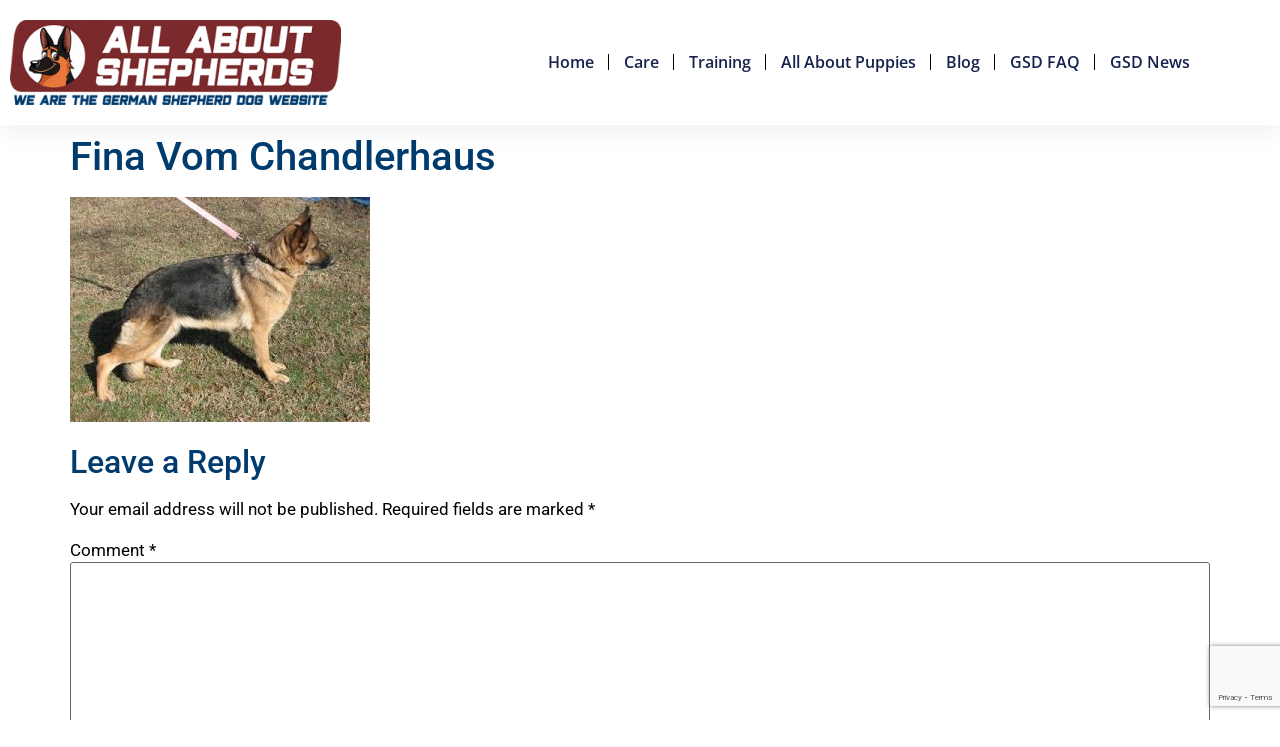

--- FILE ---
content_type: text/html; charset=UTF-8
request_url: https://allaboutshepherds.com/our-dogs/fina-vom-chandlerhaus-2/
body_size: 11162
content:
<!doctype html>
<html lang="en-US">
<head>
	<meta charset="UTF-8">
	<meta name="viewport" content="width=device-width, initial-scale=1">
	<link rel="profile" href="https://gmpg.org/xfn/11">
	<meta name='robots' content='index, follow, max-image-preview:large, max-snippet:-1, max-video-preview:-1' />

	<!-- This site is optimized with the Yoast SEO plugin v26.7 - https://yoast.com/wordpress/plugins/seo/ -->
	<title>Fina Vom Chandlerhaus - All About Shepherds</title>
	<link rel="canonical" href="https://allaboutshepherds.com/our-dogs/fina-vom-chandlerhaus-2/" />
	<meta property="og:locale" content="en_US" />
	<meta property="og:type" content="article" />
	<meta property="og:title" content="Fina Vom Chandlerhaus - All About Shepherds" />
	<meta property="og:url" content="https://allaboutshepherds.com/our-dogs/fina-vom-chandlerhaus-2/" />
	<meta property="og:site_name" content="All About Shepherds" />
	<meta property="og:image" content="https://allaboutshepherds.com/our-dogs/fina-vom-chandlerhaus-2" />
	<meta property="og:image:width" content="400" />
	<meta property="og:image:height" content="300" />
	<meta property="og:image:type" content="image/jpeg" />
	<meta name="twitter:card" content="summary_large_image" />
	<script type="application/ld+json" class="yoast-schema-graph">{"@context":"https://schema.org","@graph":[{"@type":"WebPage","@id":"https://allaboutshepherds.com/our-dogs/fina-vom-chandlerhaus-2/","url":"https://allaboutshepherds.com/our-dogs/fina-vom-chandlerhaus-2/","name":"Fina Vom Chandlerhaus - All About Shepherds","isPartOf":{"@id":"https://allaboutshepherds.com/#website"},"primaryImageOfPage":{"@id":"https://allaboutshepherds.com/our-dogs/fina-vom-chandlerhaus-2/#primaryimage"},"image":{"@id":"https://allaboutshepherds.com/our-dogs/fina-vom-chandlerhaus-2/#primaryimage"},"thumbnailUrl":"https://allaboutshepherds.com/wp-content/uploads/2011/05/Fina-Vom-Chandlerhaus.jpg","datePublished":"2011-12-22T03:23:36+00:00","breadcrumb":{"@id":"https://allaboutshepherds.com/our-dogs/fina-vom-chandlerhaus-2/#breadcrumb"},"inLanguage":"en-US","potentialAction":[{"@type":"ReadAction","target":["https://allaboutshepherds.com/our-dogs/fina-vom-chandlerhaus-2/"]}]},{"@type":"ImageObject","inLanguage":"en-US","@id":"https://allaboutshepherds.com/our-dogs/fina-vom-chandlerhaus-2/#primaryimage","url":"https://allaboutshepherds.com/wp-content/uploads/2011/05/Fina-Vom-Chandlerhaus.jpg","contentUrl":"https://allaboutshepherds.com/wp-content/uploads/2011/05/Fina-Vom-Chandlerhaus.jpg","width":400,"height":300,"caption":"Fina Vom Chandlerhaus"},{"@type":"BreadcrumbList","@id":"https://allaboutshepherds.com/our-dogs/fina-vom-chandlerhaus-2/#breadcrumb","itemListElement":[{"@type":"ListItem","position":1,"name":"Home","item":"https://allaboutshepherds.com/"},{"@type":"ListItem","position":2,"name":"Our Dogs","item":"https://allaboutshepherds.com/our-dogs/"},{"@type":"ListItem","position":3,"name":"Fina Vom Chandlerhaus"}]},{"@type":"WebSite","@id":"https://allaboutshepherds.com/#website","url":"https://allaboutshepherds.com/","name":"All About Shepherds","description":"","publisher":{"@id":"https://allaboutshepherds.com/#organization"},"potentialAction":[{"@type":"SearchAction","target":{"@type":"EntryPoint","urlTemplate":"https://allaboutshepherds.com/?s={search_term_string}"},"query-input":{"@type":"PropertyValueSpecification","valueRequired":true,"valueName":"search_term_string"}}],"inLanguage":"en-US"},{"@type":"Organization","@id":"https://allaboutshepherds.com/#organization","name":"All About Shepherds","url":"https://allaboutshepherds.com/","logo":{"@type":"ImageObject","inLanguage":"en-US","@id":"https://allaboutshepherds.com/#/schema/logo/image/","url":"https://allaboutshepherds.com/wp-content/uploads/2023/02/WEBSITE-LOGO.png","contentUrl":"https://allaboutshepherds.com/wp-content/uploads/2023/02/WEBSITE-LOGO.png","width":694,"height":178,"caption":"All About Shepherds"},"image":{"@id":"https://allaboutshepherds.com/#/schema/logo/image/"}}]}</script>
	<!-- / Yoast SEO plugin. -->


<link rel="alternate" type="application/rss+xml" title="All About Shepherds &raquo; Feed" href="https://allaboutshepherds.com/feed/" />
<link rel="alternate" type="application/rss+xml" title="All About Shepherds &raquo; Comments Feed" href="https://allaboutshepherds.com/comments/feed/" />
<link rel="alternate" type="application/rss+xml" title="All About Shepherds &raquo; Fina Vom Chandlerhaus Comments Feed" href="https://allaboutshepherds.com/our-dogs/fina-vom-chandlerhaus-2/feed/" />
<link rel="alternate" title="oEmbed (JSON)" type="application/json+oembed" href="https://allaboutshepherds.com/wp-json/oembed/1.0/embed?url=https%3A%2F%2Fallaboutshepherds.com%2Four-dogs%2Ffina-vom-chandlerhaus-2%2F" />
<link rel="alternate" title="oEmbed (XML)" type="text/xml+oembed" href="https://allaboutshepherds.com/wp-json/oembed/1.0/embed?url=https%3A%2F%2Fallaboutshepherds.com%2Four-dogs%2Ffina-vom-chandlerhaus-2%2F&#038;format=xml" />
<style id='wp-img-auto-sizes-contain-inline-css'>
img:is([sizes=auto i],[sizes^="auto," i]){contain-intrinsic-size:3000px 1500px}
/*# sourceURL=wp-img-auto-sizes-contain-inline-css */
</style>
<style id='wp-emoji-styles-inline-css'>

	img.wp-smiley, img.emoji {
		display: inline !important;
		border: none !important;
		box-shadow: none !important;
		height: 1em !important;
		width: 1em !important;
		margin: 0 0.07em !important;
		vertical-align: -0.1em !important;
		background: none !important;
		padding: 0 !important;
	}
/*# sourceURL=wp-emoji-styles-inline-css */
</style>
<link rel='stylesheet' id='wp-block-library-css' href='https://allaboutshepherds.com/wp-includes/css/dist/block-library/style.min.css?ver=6.9' media='all' />
<style id='global-styles-inline-css'>
:root{--wp--preset--aspect-ratio--square: 1;--wp--preset--aspect-ratio--4-3: 4/3;--wp--preset--aspect-ratio--3-4: 3/4;--wp--preset--aspect-ratio--3-2: 3/2;--wp--preset--aspect-ratio--2-3: 2/3;--wp--preset--aspect-ratio--16-9: 16/9;--wp--preset--aspect-ratio--9-16: 9/16;--wp--preset--color--black: #000000;--wp--preset--color--cyan-bluish-gray: #abb8c3;--wp--preset--color--white: #ffffff;--wp--preset--color--pale-pink: #f78da7;--wp--preset--color--vivid-red: #cf2e2e;--wp--preset--color--luminous-vivid-orange: #ff6900;--wp--preset--color--luminous-vivid-amber: #fcb900;--wp--preset--color--light-green-cyan: #7bdcb5;--wp--preset--color--vivid-green-cyan: #00d084;--wp--preset--color--pale-cyan-blue: #8ed1fc;--wp--preset--color--vivid-cyan-blue: #0693e3;--wp--preset--color--vivid-purple: #9b51e0;--wp--preset--gradient--vivid-cyan-blue-to-vivid-purple: linear-gradient(135deg,rgb(6,147,227) 0%,rgb(155,81,224) 100%);--wp--preset--gradient--light-green-cyan-to-vivid-green-cyan: linear-gradient(135deg,rgb(122,220,180) 0%,rgb(0,208,130) 100%);--wp--preset--gradient--luminous-vivid-amber-to-luminous-vivid-orange: linear-gradient(135deg,rgb(252,185,0) 0%,rgb(255,105,0) 100%);--wp--preset--gradient--luminous-vivid-orange-to-vivid-red: linear-gradient(135deg,rgb(255,105,0) 0%,rgb(207,46,46) 100%);--wp--preset--gradient--very-light-gray-to-cyan-bluish-gray: linear-gradient(135deg,rgb(238,238,238) 0%,rgb(169,184,195) 100%);--wp--preset--gradient--cool-to-warm-spectrum: linear-gradient(135deg,rgb(74,234,220) 0%,rgb(151,120,209) 20%,rgb(207,42,186) 40%,rgb(238,44,130) 60%,rgb(251,105,98) 80%,rgb(254,248,76) 100%);--wp--preset--gradient--blush-light-purple: linear-gradient(135deg,rgb(255,206,236) 0%,rgb(152,150,240) 100%);--wp--preset--gradient--blush-bordeaux: linear-gradient(135deg,rgb(254,205,165) 0%,rgb(254,45,45) 50%,rgb(107,0,62) 100%);--wp--preset--gradient--luminous-dusk: linear-gradient(135deg,rgb(255,203,112) 0%,rgb(199,81,192) 50%,rgb(65,88,208) 100%);--wp--preset--gradient--pale-ocean: linear-gradient(135deg,rgb(255,245,203) 0%,rgb(182,227,212) 50%,rgb(51,167,181) 100%);--wp--preset--gradient--electric-grass: linear-gradient(135deg,rgb(202,248,128) 0%,rgb(113,206,126) 100%);--wp--preset--gradient--midnight: linear-gradient(135deg,rgb(2,3,129) 0%,rgb(40,116,252) 100%);--wp--preset--font-size--small: 13px;--wp--preset--font-size--medium: 20px;--wp--preset--font-size--large: 36px;--wp--preset--font-size--x-large: 42px;--wp--preset--spacing--20: 0.44rem;--wp--preset--spacing--30: 0.67rem;--wp--preset--spacing--40: 1rem;--wp--preset--spacing--50: 1.5rem;--wp--preset--spacing--60: 2.25rem;--wp--preset--spacing--70: 3.38rem;--wp--preset--spacing--80: 5.06rem;--wp--preset--shadow--natural: 6px 6px 9px rgba(0, 0, 0, 0.2);--wp--preset--shadow--deep: 12px 12px 50px rgba(0, 0, 0, 0.4);--wp--preset--shadow--sharp: 6px 6px 0px rgba(0, 0, 0, 0.2);--wp--preset--shadow--outlined: 6px 6px 0px -3px rgb(255, 255, 255), 6px 6px rgb(0, 0, 0);--wp--preset--shadow--crisp: 6px 6px 0px rgb(0, 0, 0);}:root { --wp--style--global--content-size: 800px;--wp--style--global--wide-size: 1200px; }:where(body) { margin: 0; }.wp-site-blocks > .alignleft { float: left; margin-right: 2em; }.wp-site-blocks > .alignright { float: right; margin-left: 2em; }.wp-site-blocks > .aligncenter { justify-content: center; margin-left: auto; margin-right: auto; }:where(.wp-site-blocks) > * { margin-block-start: 24px; margin-block-end: 0; }:where(.wp-site-blocks) > :first-child { margin-block-start: 0; }:where(.wp-site-blocks) > :last-child { margin-block-end: 0; }:root { --wp--style--block-gap: 24px; }:root :where(.is-layout-flow) > :first-child{margin-block-start: 0;}:root :where(.is-layout-flow) > :last-child{margin-block-end: 0;}:root :where(.is-layout-flow) > *{margin-block-start: 24px;margin-block-end: 0;}:root :where(.is-layout-constrained) > :first-child{margin-block-start: 0;}:root :where(.is-layout-constrained) > :last-child{margin-block-end: 0;}:root :where(.is-layout-constrained) > *{margin-block-start: 24px;margin-block-end: 0;}:root :where(.is-layout-flex){gap: 24px;}:root :where(.is-layout-grid){gap: 24px;}.is-layout-flow > .alignleft{float: left;margin-inline-start: 0;margin-inline-end: 2em;}.is-layout-flow > .alignright{float: right;margin-inline-start: 2em;margin-inline-end: 0;}.is-layout-flow > .aligncenter{margin-left: auto !important;margin-right: auto !important;}.is-layout-constrained > .alignleft{float: left;margin-inline-start: 0;margin-inline-end: 2em;}.is-layout-constrained > .alignright{float: right;margin-inline-start: 2em;margin-inline-end: 0;}.is-layout-constrained > .aligncenter{margin-left: auto !important;margin-right: auto !important;}.is-layout-constrained > :where(:not(.alignleft):not(.alignright):not(.alignfull)){max-width: var(--wp--style--global--content-size);margin-left: auto !important;margin-right: auto !important;}.is-layout-constrained > .alignwide{max-width: var(--wp--style--global--wide-size);}body .is-layout-flex{display: flex;}.is-layout-flex{flex-wrap: wrap;align-items: center;}.is-layout-flex > :is(*, div){margin: 0;}body .is-layout-grid{display: grid;}.is-layout-grid > :is(*, div){margin: 0;}body{padding-top: 0px;padding-right: 0px;padding-bottom: 0px;padding-left: 0px;}a:where(:not(.wp-element-button)){text-decoration: underline;}:root :where(.wp-element-button, .wp-block-button__link){background-color: #32373c;border-width: 0;color: #fff;font-family: inherit;font-size: inherit;font-style: inherit;font-weight: inherit;letter-spacing: inherit;line-height: inherit;padding-top: calc(0.667em + 2px);padding-right: calc(1.333em + 2px);padding-bottom: calc(0.667em + 2px);padding-left: calc(1.333em + 2px);text-decoration: none;text-transform: inherit;}.has-black-color{color: var(--wp--preset--color--black) !important;}.has-cyan-bluish-gray-color{color: var(--wp--preset--color--cyan-bluish-gray) !important;}.has-white-color{color: var(--wp--preset--color--white) !important;}.has-pale-pink-color{color: var(--wp--preset--color--pale-pink) !important;}.has-vivid-red-color{color: var(--wp--preset--color--vivid-red) !important;}.has-luminous-vivid-orange-color{color: var(--wp--preset--color--luminous-vivid-orange) !important;}.has-luminous-vivid-amber-color{color: var(--wp--preset--color--luminous-vivid-amber) !important;}.has-light-green-cyan-color{color: var(--wp--preset--color--light-green-cyan) !important;}.has-vivid-green-cyan-color{color: var(--wp--preset--color--vivid-green-cyan) !important;}.has-pale-cyan-blue-color{color: var(--wp--preset--color--pale-cyan-blue) !important;}.has-vivid-cyan-blue-color{color: var(--wp--preset--color--vivid-cyan-blue) !important;}.has-vivid-purple-color{color: var(--wp--preset--color--vivid-purple) !important;}.has-black-background-color{background-color: var(--wp--preset--color--black) !important;}.has-cyan-bluish-gray-background-color{background-color: var(--wp--preset--color--cyan-bluish-gray) !important;}.has-white-background-color{background-color: var(--wp--preset--color--white) !important;}.has-pale-pink-background-color{background-color: var(--wp--preset--color--pale-pink) !important;}.has-vivid-red-background-color{background-color: var(--wp--preset--color--vivid-red) !important;}.has-luminous-vivid-orange-background-color{background-color: var(--wp--preset--color--luminous-vivid-orange) !important;}.has-luminous-vivid-amber-background-color{background-color: var(--wp--preset--color--luminous-vivid-amber) !important;}.has-light-green-cyan-background-color{background-color: var(--wp--preset--color--light-green-cyan) !important;}.has-vivid-green-cyan-background-color{background-color: var(--wp--preset--color--vivid-green-cyan) !important;}.has-pale-cyan-blue-background-color{background-color: var(--wp--preset--color--pale-cyan-blue) !important;}.has-vivid-cyan-blue-background-color{background-color: var(--wp--preset--color--vivid-cyan-blue) !important;}.has-vivid-purple-background-color{background-color: var(--wp--preset--color--vivid-purple) !important;}.has-black-border-color{border-color: var(--wp--preset--color--black) !important;}.has-cyan-bluish-gray-border-color{border-color: var(--wp--preset--color--cyan-bluish-gray) !important;}.has-white-border-color{border-color: var(--wp--preset--color--white) !important;}.has-pale-pink-border-color{border-color: var(--wp--preset--color--pale-pink) !important;}.has-vivid-red-border-color{border-color: var(--wp--preset--color--vivid-red) !important;}.has-luminous-vivid-orange-border-color{border-color: var(--wp--preset--color--luminous-vivid-orange) !important;}.has-luminous-vivid-amber-border-color{border-color: var(--wp--preset--color--luminous-vivid-amber) !important;}.has-light-green-cyan-border-color{border-color: var(--wp--preset--color--light-green-cyan) !important;}.has-vivid-green-cyan-border-color{border-color: var(--wp--preset--color--vivid-green-cyan) !important;}.has-pale-cyan-blue-border-color{border-color: var(--wp--preset--color--pale-cyan-blue) !important;}.has-vivid-cyan-blue-border-color{border-color: var(--wp--preset--color--vivid-cyan-blue) !important;}.has-vivid-purple-border-color{border-color: var(--wp--preset--color--vivid-purple) !important;}.has-vivid-cyan-blue-to-vivid-purple-gradient-background{background: var(--wp--preset--gradient--vivid-cyan-blue-to-vivid-purple) !important;}.has-light-green-cyan-to-vivid-green-cyan-gradient-background{background: var(--wp--preset--gradient--light-green-cyan-to-vivid-green-cyan) !important;}.has-luminous-vivid-amber-to-luminous-vivid-orange-gradient-background{background: var(--wp--preset--gradient--luminous-vivid-amber-to-luminous-vivid-orange) !important;}.has-luminous-vivid-orange-to-vivid-red-gradient-background{background: var(--wp--preset--gradient--luminous-vivid-orange-to-vivid-red) !important;}.has-very-light-gray-to-cyan-bluish-gray-gradient-background{background: var(--wp--preset--gradient--very-light-gray-to-cyan-bluish-gray) !important;}.has-cool-to-warm-spectrum-gradient-background{background: var(--wp--preset--gradient--cool-to-warm-spectrum) !important;}.has-blush-light-purple-gradient-background{background: var(--wp--preset--gradient--blush-light-purple) !important;}.has-blush-bordeaux-gradient-background{background: var(--wp--preset--gradient--blush-bordeaux) !important;}.has-luminous-dusk-gradient-background{background: var(--wp--preset--gradient--luminous-dusk) !important;}.has-pale-ocean-gradient-background{background: var(--wp--preset--gradient--pale-ocean) !important;}.has-electric-grass-gradient-background{background: var(--wp--preset--gradient--electric-grass) !important;}.has-midnight-gradient-background{background: var(--wp--preset--gradient--midnight) !important;}.has-small-font-size{font-size: var(--wp--preset--font-size--small) !important;}.has-medium-font-size{font-size: var(--wp--preset--font-size--medium) !important;}.has-large-font-size{font-size: var(--wp--preset--font-size--large) !important;}.has-x-large-font-size{font-size: var(--wp--preset--font-size--x-large) !important;}
:root :where(.wp-block-pullquote){font-size: 1.5em;line-height: 1.6;}
/*# sourceURL=global-styles-inline-css */
</style>
<link rel='stylesheet' id='contact-form-7-css' href='https://allaboutshepherds.com/wp-content/plugins/contact-form-7/includes/css/styles.css?ver=6.1.4' media='all' />
<link rel='stylesheet' id='hello-elementor-css' href='https://allaboutshepherds.com/wp-content/themes/hello-elementor/assets/css/reset.css?ver=3.4.5' media='all' />
<link rel='stylesheet' id='hello-elementor-theme-style-css' href='https://allaboutshepherds.com/wp-content/themes/hello-elementor/assets/css/theme.css?ver=3.4.5' media='all' />
<link rel='stylesheet' id='hello-elementor-header-footer-css' href='https://allaboutshepherds.com/wp-content/themes/hello-elementor/assets/css/header-footer.css?ver=3.4.5' media='all' />
<link rel='stylesheet' id='elementor-frontend-css' href='https://allaboutshepherds.com/wp-content/plugins/elementor/assets/css/frontend.min.css?ver=3.34.1' media='all' />
<link rel='stylesheet' id='elementor-post-3107-css' href='https://allaboutshepherds.com/wp-content/uploads/elementor/css/post-3107.css?ver=1768512004' media='all' />
<link rel='stylesheet' id='widget-image-css' href='https://allaboutshepherds.com/wp-content/plugins/elementor/assets/css/widget-image.min.css?ver=3.34.1' media='all' />
<link rel='stylesheet' id='widget-nav-menu-css' href='https://allaboutshepherds.com/wp-content/plugins/elementor-pro/assets/css/widget-nav-menu.min.css?ver=3.34.0' media='all' />
<link rel='stylesheet' id='widget-social-icons-css' href='https://allaboutshepherds.com/wp-content/plugins/elementor/assets/css/widget-social-icons.min.css?ver=3.34.1' media='all' />
<link rel='stylesheet' id='e-apple-webkit-css' href='https://allaboutshepherds.com/wp-content/plugins/elementor/assets/css/conditionals/apple-webkit.min.css?ver=3.34.1' media='all' />
<link rel='stylesheet' id='widget-heading-css' href='https://allaboutshepherds.com/wp-content/plugins/elementor/assets/css/widget-heading.min.css?ver=3.34.1' media='all' />
<link rel='stylesheet' id='widget-posts-css' href='https://allaboutshepherds.com/wp-content/plugins/elementor-pro/assets/css/widget-posts.min.css?ver=3.34.0' media='all' />
<link rel='stylesheet' id='widget-icon-list-css' href='https://allaboutshepherds.com/wp-content/plugins/elementor/assets/css/widget-icon-list.min.css?ver=3.34.1' media='all' />
<link rel='stylesheet' id='elementor-icons-css' href='https://allaboutshepherds.com/wp-content/plugins/elementor/assets/lib/eicons/css/elementor-icons.min.css?ver=5.45.0' media='all' />
<link rel='stylesheet' id='elementor-post-3115-css' href='https://allaboutshepherds.com/wp-content/uploads/elementor/css/post-3115.css?ver=1768512005' media='all' />
<link rel='stylesheet' id='elementor-post-3123-css' href='https://allaboutshepherds.com/wp-content/uploads/elementor/css/post-3123.css?ver=1768512005' media='all' />
<link rel='stylesheet' id='tablepress-default-css' href='https://allaboutshepherds.com/wp-content/plugins/tablepress/css/build/default.css?ver=3.2.6' media='all' />
<link rel='stylesheet' id='hello-elementor-child-style-css' href='https://allaboutshepherds.com/wp-content/themes/hello-theme-child-master/style.css?ver=1.0.0' media='all' />
<link rel='stylesheet' id='elementor-gf-local-roboto-css' href='https://allaboutshepherds.com/wp-content/uploads/elementor/google-fonts/css/roboto.css?ver=1742566763' media='all' />
<link rel='stylesheet' id='elementor-gf-local-robotoslab-css' href='https://allaboutshepherds.com/wp-content/uploads/elementor/google-fonts/css/robotoslab.css?ver=1742566768' media='all' />
<link rel='stylesheet' id='elementor-gf-local-opensans-css' href='https://allaboutshepherds.com/wp-content/uploads/elementor/google-fonts/css/opensans.css?ver=1742566775' media='all' />
<link rel='stylesheet' id='elementor-icons-shared-0-css' href='https://allaboutshepherds.com/wp-content/plugins/elementor/assets/lib/font-awesome/css/fontawesome.min.css?ver=5.15.3' media='all' />
<link rel='stylesheet' id='elementor-icons-fa-solid-css' href='https://allaboutshepherds.com/wp-content/plugins/elementor/assets/lib/font-awesome/css/solid.min.css?ver=5.15.3' media='all' />
<link rel='stylesheet' id='elementor-icons-fa-brands-css' href='https://allaboutshepherds.com/wp-content/plugins/elementor/assets/lib/font-awesome/css/brands.min.css?ver=5.15.3' media='all' />
<script src="https://allaboutshepherds.com/wp-includes/js/jquery/jquery.min.js?ver=3.7.1" id="jquery-core-js"></script>
<script src="https://allaboutshepherds.com/wp-includes/js/jquery/jquery-migrate.min.js?ver=3.4.1" id="jquery-migrate-js"></script>
<link rel="https://api.w.org/" href="https://allaboutshepherds.com/wp-json/" /><link rel="alternate" title="JSON" type="application/json" href="https://allaboutshepherds.com/wp-json/wp/v2/media/62" /><link rel="EditURI" type="application/rsd+xml" title="RSD" href="https://allaboutshepherds.com/xmlrpc.php?rsd" />
<meta name="generator" content="WordPress 6.9" />
<link rel='shortlink' href='https://allaboutshepherds.com/?p=62' />
<!-- Google tag (gtag.js) -->
<script async src="https://www.googletagmanager.com/gtag/js?id=G-NP2B306N1M"></script>
<script>
  window.dataLayer = window.dataLayer || [];
  function gtag(){dataLayer.push(arguments);}
  gtag('js', new Date());

  gtag('config', 'G-NP2B306N1M');
</script><meta name="generator" content="Elementor 3.34.1; features: additional_custom_breakpoints; settings: css_print_method-external, google_font-enabled, font_display-swap">
			<style>
				.e-con.e-parent:nth-of-type(n+4):not(.e-lazyloaded):not(.e-no-lazyload),
				.e-con.e-parent:nth-of-type(n+4):not(.e-lazyloaded):not(.e-no-lazyload) * {
					background-image: none !important;
				}
				@media screen and (max-height: 1024px) {
					.e-con.e-parent:nth-of-type(n+3):not(.e-lazyloaded):not(.e-no-lazyload),
					.e-con.e-parent:nth-of-type(n+3):not(.e-lazyloaded):not(.e-no-lazyload) * {
						background-image: none !important;
					}
				}
				@media screen and (max-height: 640px) {
					.e-con.e-parent:nth-of-type(n+2):not(.e-lazyloaded):not(.e-no-lazyload),
					.e-con.e-parent:nth-of-type(n+2):not(.e-lazyloaded):not(.e-no-lazyload) * {
						background-image: none !important;
					}
				}
			</style>
			</head>
<body data-rsssl=1 class="attachment wp-singular attachment-template-default attachmentid-62 attachment-jpeg wp-custom-logo wp-embed-responsive wp-theme-hello-elementor wp-child-theme-hello-theme-child-master hello-elementor-default elementor-default elementor-kit-3107">


<a class="skip-link screen-reader-text" href="#content">Skip to content</a>

		<header data-elementor-type="header" data-elementor-id="3115" class="elementor elementor-3115 elementor-location-header" data-elementor-post-type="elementor_library">
					<section class="elementor-section elementor-top-section elementor-element elementor-element-4d4e804b elementor-section-content-middle elementor-section-boxed elementor-section-height-default elementor-section-height-default" data-id="4d4e804b" data-element_type="section" data-settings="{&quot;background_background&quot;:&quot;classic&quot;}">
						<div class="elementor-container elementor-column-gap-default">
					<div class="elementor-column elementor-col-50 elementor-top-column elementor-element elementor-element-5d0920e3" data-id="5d0920e3" data-element_type="column">
			<div class="elementor-widget-wrap elementor-element-populated">
						<div class="elementor-element elementor-element-187a80cf elementor-widget elementor-widget-image" data-id="187a80cf" data-element_type="widget" data-widget_type="image.default">
				<div class="elementor-widget-container">
																<a href="https://allaboutshepherds.com">
							<img src="https://allaboutshepherds.com/wp-content/uploads/elementor/thumbs/WEBSITE-LOGO-q2l8jx1hf8zvrs1p4486dx2w73y6kskc3a4ifd75ds.png" title="WEBSITE-LOGO" alt="WEBSITE-LOGO" loading="lazy" />								</a>
															</div>
				</div>
					</div>
		</div>
				<div class="elementor-column elementor-col-50 elementor-top-column elementor-element elementor-element-46f6b6e9" data-id="46f6b6e9" data-element_type="column">
			<div class="elementor-widget-wrap elementor-element-populated">
						<div class="elementor-element elementor-element-77c7a07c elementor-nav-menu__align-end elementor-nav-menu--stretch elementor-nav-menu--dropdown-tablet elementor-nav-menu__text-align-aside elementor-nav-menu--toggle elementor-nav-menu--burger elementor-widget elementor-widget-nav-menu" data-id="77c7a07c" data-element_type="widget" data-settings="{&quot;full_width&quot;:&quot;stretch&quot;,&quot;layout&quot;:&quot;horizontal&quot;,&quot;submenu_icon&quot;:{&quot;value&quot;:&quot;&lt;i class=\&quot;fas fa-caret-down\&quot; aria-hidden=\&quot;true\&quot;&gt;&lt;\/i&gt;&quot;,&quot;library&quot;:&quot;fa-solid&quot;},&quot;toggle&quot;:&quot;burger&quot;}" data-widget_type="nav-menu.default">
				<div class="elementor-widget-container">
								<nav aria-label="Menu" class="elementor-nav-menu--main elementor-nav-menu__container elementor-nav-menu--layout-horizontal e--pointer-none">
				<ul id="menu-1-77c7a07c" class="elementor-nav-menu"><li class="menu-item menu-item-type-custom menu-item-object-custom menu-item-home menu-item-2260"><a href="https://allaboutshepherds.com" class="elementor-item">Home</a></li>
<li class="menu-item menu-item-type-post_type menu-item-object-page menu-item-2333"><a href="https://allaboutshepherds.com/care/" class="elementor-item">Care</a></li>
<li class="menu-item menu-item-type-post_type menu-item-object-page menu-item-2346"><a href="https://allaboutshepherds.com/training/" class="elementor-item">Training</a></li>
<li class="menu-item menu-item-type-post_type menu-item-object-page menu-item-2337"><a href="https://allaboutshepherds.com/puppy/" class="elementor-item">All About Puppies</a></li>
<li class="menu-item menu-item-type-custom menu-item-object-custom menu-item-2261"><a href="https://allaboutshepherds.com/blog/" class="elementor-item">Blog</a></li>
<li class="menu-item menu-item-type-post_type menu-item-object-page menu-item-2342"><a href="https://allaboutshepherds.com/faq/" class="elementor-item">GSD FAQ</a></li>
<li class="menu-item menu-item-type-custom menu-item-object-custom menu-item-2264"><a href="https://allaboutshepherds.com/category/gsd-news/" class="elementor-item">GSD News</a></li>
</ul>			</nav>
					<div class="elementor-menu-toggle" role="button" tabindex="0" aria-label="Menu Toggle" aria-expanded="false">
			<i aria-hidden="true" role="presentation" class="elementor-menu-toggle__icon--open eicon-menu-bar"></i><i aria-hidden="true" role="presentation" class="elementor-menu-toggle__icon--close eicon-close"></i>		</div>
					<nav class="elementor-nav-menu--dropdown elementor-nav-menu__container" aria-hidden="true">
				<ul id="menu-2-77c7a07c" class="elementor-nav-menu"><li class="menu-item menu-item-type-custom menu-item-object-custom menu-item-home menu-item-2260"><a href="https://allaboutshepherds.com" class="elementor-item" tabindex="-1">Home</a></li>
<li class="menu-item menu-item-type-post_type menu-item-object-page menu-item-2333"><a href="https://allaboutshepherds.com/care/" class="elementor-item" tabindex="-1">Care</a></li>
<li class="menu-item menu-item-type-post_type menu-item-object-page menu-item-2346"><a href="https://allaboutshepherds.com/training/" class="elementor-item" tabindex="-1">Training</a></li>
<li class="menu-item menu-item-type-post_type menu-item-object-page menu-item-2337"><a href="https://allaboutshepherds.com/puppy/" class="elementor-item" tabindex="-1">All About Puppies</a></li>
<li class="menu-item menu-item-type-custom menu-item-object-custom menu-item-2261"><a href="https://allaboutshepherds.com/blog/" class="elementor-item" tabindex="-1">Blog</a></li>
<li class="menu-item menu-item-type-post_type menu-item-object-page menu-item-2342"><a href="https://allaboutshepherds.com/faq/" class="elementor-item" tabindex="-1">GSD FAQ</a></li>
<li class="menu-item menu-item-type-custom menu-item-object-custom menu-item-2264"><a href="https://allaboutshepherds.com/category/gsd-news/" class="elementor-item" tabindex="-1">GSD News</a></li>
</ul>			</nav>
						</div>
				</div>
					</div>
		</div>
					</div>
		</section>
				</header>
		
<main id="content" class="site-main post-62 attachment type-attachment status-inherit hentry">

			<div class="page-header">
			<h1 class="entry-title">Fina Vom Chandlerhaus</h1>		</div>
	
	<div class="page-content">
		<p class="attachment"><a href='https://allaboutshepherds.com/wp-content/uploads/2011/05/Fina-Vom-Chandlerhaus.jpg'><img fetchpriority="high" decoding="async" width="300" height="225" src="https://allaboutshepherds.com/wp-content/uploads/2011/05/Fina-Vom-Chandlerhaus-300x225.jpg" class="attachment-medium size-medium" alt="Fina Vom Chandlerhaus" srcset="https://allaboutshepherds.com/wp-content/uploads/2011/05/Fina-Vom-Chandlerhaus-300x225.jpg 300w, https://allaboutshepherds.com/wp-content/uploads/2011/05/Fina-Vom-Chandlerhaus.jpg 400w" sizes="(max-width: 300px) 100vw, 300px" /></a></p>

		
			</div>

	<section id="comments" class="comments-area">

	
		<div id="respond" class="comment-respond">
		<h2 id="reply-title" class="comment-reply-title">Leave a Reply <small><a rel="nofollow" id="cancel-comment-reply-link" href="/our-dogs/fina-vom-chandlerhaus-2/#respond" style="display:none;">Cancel reply</a></small></h2><form action="https://allaboutshepherds.com/wp-comments-post.php" method="post" id="commentform" class="comment-form"><p class="comment-notes"><span id="email-notes">Your email address will not be published.</span> <span class="required-field-message">Required fields are marked <span class="required">*</span></span></p><p class="comment-form-comment"><label for="comment">Comment <span class="required">*</span></label> <textarea id="comment" name="comment" cols="45" rows="8" maxlength="65525" required></textarea></p><p class="comment-form-author"><label for="author">Name <span class="required">*</span></label> <input id="author" name="author" type="text" value="" size="30" maxlength="245" autocomplete="name" required /></p>
<p class="comment-form-email"><label for="email">Email <span class="required">*</span></label> <input id="email" name="email" type="email" value="" size="30" maxlength="100" aria-describedby="email-notes" autocomplete="email" required /></p>
<p class="comment-form-url"><label for="url">Website</label> <input id="url" name="url" type="url" value="" size="30" maxlength="200" autocomplete="url" /></p>
<p class="comment-form-cookies-consent"><input id="wp-comment-cookies-consent" name="wp-comment-cookies-consent" type="checkbox" value="yes" /> <label for="wp-comment-cookies-consent">Save my name, email, and website in this browser for the next time I comment.</label></p>
<p class="form-submit"><input name="submit" type="submit" id="submit" class="submit" value="Post Comment" /> <input type='hidden' name='comment_post_ID' value='62' id='comment_post_ID' />
<input type='hidden' name='comment_parent' id='comment_parent' value='0' />
</p><p style="display: none;"><input type="hidden" id="akismet_comment_nonce" name="akismet_comment_nonce" value="2dae261c32" /></p><p style="display: none !important;" class="akismet-fields-container" data-prefix="ak_"><label>&#916;<textarea name="ak_hp_textarea" cols="45" rows="8" maxlength="100"></textarea></label><input type="hidden" id="ak_js_1" name="ak_js" value="31"/><script>document.getElementById( "ak_js_1" ).setAttribute( "value", ( new Date() ).getTime() );</script></p></form>	</div><!-- #respond -->
	
</section>

</main>

			<footer data-elementor-type="footer" data-elementor-id="3123" class="elementor elementor-3123 elementor-location-footer" data-elementor-post-type="elementor_library">
					<section class="elementor-section elementor-top-section elementor-element elementor-element-48b248ac elementor-section-boxed elementor-section-height-default elementor-section-height-default" data-id="48b248ac" data-element_type="section" data-settings="{&quot;background_background&quot;:&quot;classic&quot;}">
						<div class="elementor-container elementor-column-gap-default">
					<div class="elementor-column elementor-col-100 elementor-top-column elementor-element elementor-element-4efeca7c" data-id="4efeca7c" data-element_type="column">
			<div class="elementor-widget-wrap elementor-element-populated">
						<section class="elementor-section elementor-inner-section elementor-element elementor-element-6295968 elementor-section-boxed elementor-section-height-default elementor-section-height-default" data-id="6295968" data-element_type="section">
						<div class="elementor-container elementor-column-gap-default">
					<div class="elementor-column elementor-col-33 elementor-inner-column elementor-element elementor-element-2431d83d" data-id="2431d83d" data-element_type="column">
			<div class="elementor-widget-wrap elementor-element-populated">
						<div class="elementor-element elementor-element-7064f99 elementor-widget elementor-widget-image" data-id="7064f99" data-element_type="widget" data-widget_type="image.default">
				<div class="elementor-widget-container">
																<a href="https://allaboutshepherds.com">
							<img width="300" height="300" src="https://allaboutshepherds.com/wp-content/uploads/2023/02/aas-logo-300x300.png" class="attachment-medium size-medium wp-image-3136" alt="" srcset="https://allaboutshepherds.com/wp-content/uploads/2023/02/aas-logo-300x300.png 300w, https://allaboutshepherds.com/wp-content/uploads/2023/02/aas-logo-150x150.png 150w, https://allaboutshepherds.com/wp-content/uploads/2023/02/aas-logo.png 600w" sizes="(max-width: 300px) 100vw, 300px" />								</a>
															</div>
				</div>
				<div class="elementor-element elementor-element-414957c4 elementor-shape-rounded elementor-grid-0 e-grid-align-center elementor-widget elementor-widget-social-icons" data-id="414957c4" data-element_type="widget" data-widget_type="social-icons.default">
				<div class="elementor-widget-container">
							<div class="elementor-social-icons-wrapper elementor-grid" role="list">
							<span class="elementor-grid-item" role="listitem">
					<a class="elementor-icon elementor-social-icon elementor-social-icon-rss elementor-repeater-item-960d4f6" href="http://feeds.feedburner.com/AllAboutShepherds" target="_blank">
						<span class="elementor-screen-only">Rss</span>
						<i aria-hidden="true" class="fas fa-rss"></i>					</a>
				</span>
							<span class="elementor-grid-item" role="listitem">
					<a class="elementor-icon elementor-social-icon elementor-social-icon-youtube elementor-repeater-item-f1430a2" href="https://www.youtube.com/c/AllAboutShepherds" target="_blank">
						<span class="elementor-screen-only">Youtube</span>
						<i aria-hidden="true" class="fab fa-youtube"></i>					</a>
				</span>
							<span class="elementor-grid-item" role="listitem">
					<a class="elementor-icon elementor-social-icon elementor-social-icon-facebook elementor-repeater-item-a3eeeb3" href="https://www.facebook.com/allaboutshepherds" target="_blank">
						<span class="elementor-screen-only">Facebook</span>
						<i aria-hidden="true" class="fab fa-facebook"></i>					</a>
				</span>
							<span class="elementor-grid-item" role="listitem">
					<a class="elementor-icon elementor-social-icon elementor-social-icon-google-plus-g elementor-repeater-item-3bcdbb3" href="https://plus.google.com/+AllAboutShepherds" target="_blank">
						<span class="elementor-screen-only">Google-plus-g</span>
						<i aria-hidden="true" class="fab fa-google-plus-g"></i>					</a>
				</span>
							<span class="elementor-grid-item" role="listitem">
					<a class="elementor-icon elementor-social-icon elementor-social-icon-pinterest elementor-repeater-item-4cd387b" href="https://www.pinterest.com/allaboutshepherds/" target="_blank">
						<span class="elementor-screen-only">Pinterest</span>
						<i aria-hidden="true" class="fab fa-pinterest"></i>					</a>
				</span>
					</div>
						</div>
				</div>
					</div>
		</div>
				<div class="elementor-column elementor-col-33 elementor-inner-column elementor-element elementor-element-462b5f42" data-id="462b5f42" data-element_type="column">
			<div class="elementor-widget-wrap elementor-element-populated">
						<div class="elementor-element elementor-element-7e5ac22 elementor-widget elementor-widget-heading" data-id="7e5ac22" data-element_type="widget" data-widget_type="heading.default">
				<div class="elementor-widget-container">
					<h4 class="elementor-heading-title elementor-size-default">Shepherds in the News:
</h4>				</div>
				</div>
				<div class="elementor-element elementor-element-409ae967 elementor-grid-1 elementor-posts--thumbnail-left elementor-grid-tablet-2 elementor-grid-mobile-1 elementor-widget elementor-widget-posts" data-id="409ae967" data-element_type="widget" data-settings="{&quot;classic_columns&quot;:&quot;1&quot;,&quot;classic_columns_tablet&quot;:&quot;2&quot;,&quot;classic_columns_mobile&quot;:&quot;1&quot;,&quot;classic_row_gap&quot;:{&quot;unit&quot;:&quot;px&quot;,&quot;size&quot;:35,&quot;sizes&quot;:[]},&quot;classic_row_gap_tablet&quot;:{&quot;unit&quot;:&quot;px&quot;,&quot;size&quot;:&quot;&quot;,&quot;sizes&quot;:[]},&quot;classic_row_gap_mobile&quot;:{&quot;unit&quot;:&quot;px&quot;,&quot;size&quot;:&quot;&quot;,&quot;sizes&quot;:[]}}" data-widget_type="posts.classic">
				<div class="elementor-widget-container">
							<div class="elementor-posts-container elementor-posts elementor-posts--skin-classic elementor-grid" role="list">
				<article class="elementor-post elementor-grid-item post-3307 post type-post status-publish format-standard has-post-thumbnail hentry category-news" role="listitem">
				<a class="elementor-post__thumbnail__link" href="https://allaboutshepherds.com/aura-rip/" tabindex="-1" >
			<div class="elementor-post__thumbnail"><img width="278" height="300" src="https://allaboutshepherds.com/wp-content/uploads/2024/09/aura-278x300.jpg" class="attachment-medium size-medium wp-image-3309" alt="Aura vom Roten Feldweg" /></div>
		</a>
				<div class="elementor-post__text">
				<h3 class="elementor-post__title">
			<a href="https://allaboutshepherds.com/aura-rip/" >
				Aura vom Roten Feldweg Passes Away RIP			</a>
		</h3>
				</div>
				</article>
				<article class="elementor-post elementor-grid-item post-3098 post type-post status-publish format-standard has-post-thumbnail hentry category-gsd-news" role="listitem">
				<a class="elementor-post__thumbnail__link" href="https://allaboutshepherds.com/gsd-black-bear-duo/" tabindex="-1" >
			<div class="elementor-post__thumbnail"><img width="300" height="203" src="https://allaboutshepherds.com/wp-content/uploads/2021/07/gsd-bear-300x203.png" class="attachment-medium size-medium wp-image-3099" alt="" /></div>
		</a>
				<div class="elementor-post__text">
				<h3 class="elementor-post__title">
			<a href="https://allaboutshepherds.com/gsd-black-bear-duo/" >
				German Shepherd Dog and Black Bear Make an Unlikely Duo			</a>
		</h3>
				</div>
				</article>
				<article class="elementor-post elementor-grid-item post-3092 post type-post status-publish format-standard has-post-thumbnail hentry category-uncategorized" role="listitem">
				<a class="elementor-post__thumbnail__link" href="https://allaboutshepherds.com/gsd-white-house/" tabindex="-1" >
			<div class="elementor-post__thumbnail"><img width="300" height="283" src="https://allaboutshepherds.com/wp-content/uploads/2020/11/gsd-biden-300x283.jpg" class="attachment-medium size-medium wp-image-3094" alt="Joe Biden and one of his German Shepherd Dogs" /></div>
		</a>
				<div class="elementor-post__text">
				<h3 class="elementor-post__title">
			<a href="https://allaboutshepherds.com/gsd-white-house/" >
				Biden’s Two German Shepherd Dogs are Headed to the White House			</a>
		</h3>
				</div>
				</article>
				</div>
		
						</div>
				</div>
					</div>
		</div>
				<div class="elementor-column elementor-col-33 elementor-inner-column elementor-element elementor-element-e4526bf" data-id="e4526bf" data-element_type="column">
			<div class="elementor-widget-wrap elementor-element-populated">
						<div class="elementor-element elementor-element-657d488 elementor-widget elementor-widget-heading" data-id="657d488" data-element_type="widget" data-widget_type="heading.default">
				<div class="elementor-widget-container">
					<h4 class="elementor-heading-title elementor-size-default">About Us and More:
</h4>				</div>
				</div>
				<div class="elementor-element elementor-element-3360164 elementor-icon-list--layout-traditional elementor-list-item-link-full_width elementor-widget elementor-widget-icon-list" data-id="3360164" data-element_type="widget" data-widget_type="icon-list.default">
				<div class="elementor-widget-container">
							<ul class="elementor-icon-list-items">
							<li class="elementor-icon-list-item">
											<a href="/health/">

												<span class="elementor-icon-list-icon">
							<i aria-hidden="true" class="fas fa-paw"></i>						</span>
										<span class="elementor-icon-list-text">Medical and Health</span>
											</a>
									</li>
								<li class="elementor-icon-list-item">
											<a href="/home/">

												<span class="elementor-icon-list-icon">
							<i aria-hidden="true" class="fas fa-paw"></i>						</span>
										<span class="elementor-icon-list-text">About</span>
											</a>
									</li>
								<li class="elementor-icon-list-item">
											<a href="/contact-us/">

												<span class="elementor-icon-list-icon">
							<i aria-hidden="true" class="fas fa-paw"></i>						</span>
										<span class="elementor-icon-list-text">Contact Us</span>
											</a>
									</li>
								<li class="elementor-icon-list-item">
											<a href="/hektor-haus/">

												<span class="elementor-icon-list-icon">
							<i aria-hidden="true" class="fas fa-paw"></i>						</span>
										<span class="elementor-icon-list-text">Hektor Haus Information</span>
											</a>
									</li>
								<li class="elementor-icon-list-item">
											<a href="/what-happened-shawlein/">

												<span class="elementor-icon-list-icon">
							<i aria-hidden="true" class="fas fa-paw"></i>						</span>
										<span class="elementor-icon-list-text">Shawlein Information</span>
											</a>
									</li>
						</ul>
						</div>
				</div>
					</div>
		</div>
					</div>
		</section>
				<section class="elementor-section elementor-inner-section elementor-element elementor-element-332b5b0f elementor-section-content-middle elementor-reverse-mobile elementor-reverse-tablet elementor-section-boxed elementor-section-height-default elementor-section-height-default" data-id="332b5b0f" data-element_type="section">
						<div class="elementor-container elementor-column-gap-default">
					<div class="elementor-column elementor-col-50 elementor-inner-column elementor-element elementor-element-202eff27" data-id="202eff27" data-element_type="column">
			<div class="elementor-widget-wrap elementor-element-populated">
						<div class="elementor-element elementor-element-2086431f elementor-widget elementor-widget-heading" data-id="2086431f" data-element_type="widget" data-widget_type="heading.default">
				<div class="elementor-widget-container">
					<span class="elementor-heading-title elementor-size-default">© All About Shepherds , All rights reserved.</span>				</div>
				</div>
					</div>
		</div>
				<div class="elementor-column elementor-col-50 elementor-inner-column elementor-element elementor-element-4bf7bd1" data-id="4bf7bd1" data-element_type="column">
			<div class="elementor-widget-wrap elementor-element-populated">
						<div class="elementor-element elementor-element-3cf399f2 elementor-icon-list--layout-inline elementor-mobile-align-center elementor-align-end elementor-tablet-align-center elementor-list-item-link-full_width elementor-widget elementor-widget-icon-list" data-id="3cf399f2" data-element_type="widget" data-widget_type="icon-list.default">
				<div class="elementor-widget-container">
							<ul class="elementor-icon-list-items elementor-inline-items">
							<li class="elementor-icon-list-item elementor-inline-item">
											<a href="/contribute/">

											<span class="elementor-icon-list-text">Contribute</span>
											</a>
									</li>
								<li class="elementor-icon-list-item elementor-inline-item">
											<a href="/privacy/">

											<span class="elementor-icon-list-text">Privacy Policy</span>
											</a>
									</li>
						</ul>
						</div>
				</div>
					</div>
		</div>
					</div>
		</section>
					</div>
		</div>
					</div>
		</section>
				</footer>
		
<script type="speculationrules">
{"prefetch":[{"source":"document","where":{"and":[{"href_matches":"/*"},{"not":{"href_matches":["/wp-*.php","/wp-admin/*","/wp-content/uploads/*","/wp-content/*","/wp-content/plugins/*","/wp-content/themes/hello-theme-child-master/*","/wp-content/themes/hello-elementor/*","/*\\?(.+)"]}},{"not":{"selector_matches":"a[rel~=\"nofollow\"]"}},{"not":{"selector_matches":".no-prefetch, .no-prefetch a"}}]},"eagerness":"conservative"}]}
</script>
			<script>
				const lazyloadRunObserver = () => {
					const lazyloadBackgrounds = document.querySelectorAll( `.e-con.e-parent:not(.e-lazyloaded)` );
					const lazyloadBackgroundObserver = new IntersectionObserver( ( entries ) => {
						entries.forEach( ( entry ) => {
							if ( entry.isIntersecting ) {
								let lazyloadBackground = entry.target;
								if( lazyloadBackground ) {
									lazyloadBackground.classList.add( 'e-lazyloaded' );
								}
								lazyloadBackgroundObserver.unobserve( entry.target );
							}
						});
					}, { rootMargin: '200px 0px 200px 0px' } );
					lazyloadBackgrounds.forEach( ( lazyloadBackground ) => {
						lazyloadBackgroundObserver.observe( lazyloadBackground );
					} );
				};
				const events = [
					'DOMContentLoaded',
					'elementor/lazyload/observe',
				];
				events.forEach( ( event ) => {
					document.addEventListener( event, lazyloadRunObserver );
				} );
			</script>
			<script src="https://allaboutshepherds.com/wp-includes/js/dist/hooks.min.js?ver=dd5603f07f9220ed27f1" id="wp-hooks-js"></script>
<script src="https://allaboutshepherds.com/wp-includes/js/dist/i18n.min.js?ver=c26c3dc7bed366793375" id="wp-i18n-js"></script>
<script id="wp-i18n-js-after">
wp.i18n.setLocaleData( { 'text direction\u0004ltr': [ 'ltr' ] } );
//# sourceURL=wp-i18n-js-after
</script>
<script src="https://allaboutshepherds.com/wp-content/plugins/contact-form-7/includes/swv/js/index.js?ver=6.1.4" id="swv-js"></script>
<script id="contact-form-7-js-before">
var wpcf7 = {
    "api": {
        "root": "https:\/\/allaboutshepherds.com\/wp-json\/",
        "namespace": "contact-form-7\/v1"
    }
};
//# sourceURL=contact-form-7-js-before
</script>
<script src="https://allaboutshepherds.com/wp-content/plugins/contact-form-7/includes/js/index.js?ver=6.1.4" id="contact-form-7-js"></script>
<script src="https://allaboutshepherds.com/wp-content/themes/hello-elementor/assets/js/hello-frontend.js?ver=3.4.5" id="hello-theme-frontend-js"></script>
<script src="https://allaboutshepherds.com/wp-content/plugins/elementor/assets/js/webpack.runtime.min.js?ver=3.34.1" id="elementor-webpack-runtime-js"></script>
<script src="https://allaboutshepherds.com/wp-content/plugins/elementor/assets/js/frontend-modules.min.js?ver=3.34.1" id="elementor-frontend-modules-js"></script>
<script src="https://allaboutshepherds.com/wp-includes/js/jquery/ui/core.min.js?ver=1.13.3" id="jquery-ui-core-js"></script>
<script id="elementor-frontend-js-before">
var elementorFrontendConfig = {"environmentMode":{"edit":false,"wpPreview":false,"isScriptDebug":false},"i18n":{"shareOnFacebook":"Share on Facebook","shareOnTwitter":"Share on Twitter","pinIt":"Pin it","download":"Download","downloadImage":"Download image","fullscreen":"Fullscreen","zoom":"Zoom","share":"Share","playVideo":"Play Video","previous":"Previous","next":"Next","close":"Close","a11yCarouselPrevSlideMessage":"Previous slide","a11yCarouselNextSlideMessage":"Next slide","a11yCarouselFirstSlideMessage":"This is the first slide","a11yCarouselLastSlideMessage":"This is the last slide","a11yCarouselPaginationBulletMessage":"Go to slide"},"is_rtl":false,"breakpoints":{"xs":0,"sm":480,"md":768,"lg":1025,"xl":1440,"xxl":1600},"responsive":{"breakpoints":{"mobile":{"label":"Mobile Portrait","value":767,"default_value":767,"direction":"max","is_enabled":true},"mobile_extra":{"label":"Mobile Landscape","value":880,"default_value":880,"direction":"max","is_enabled":false},"tablet":{"label":"Tablet Portrait","value":1024,"default_value":1024,"direction":"max","is_enabled":true},"tablet_extra":{"label":"Tablet Landscape","value":1200,"default_value":1200,"direction":"max","is_enabled":false},"laptop":{"label":"Laptop","value":1366,"default_value":1366,"direction":"max","is_enabled":false},"widescreen":{"label":"Widescreen","value":2400,"default_value":2400,"direction":"min","is_enabled":false}},"hasCustomBreakpoints":false},"version":"3.34.1","is_static":false,"experimentalFeatures":{"additional_custom_breakpoints":true,"theme_builder_v2":true,"hello-theme-header-footer":true,"home_screen":true,"global_classes_should_enforce_capabilities":true,"e_variables":true,"cloud-library":true,"e_opt_in_v4_page":true,"e_interactions":true,"import-export-customization":true,"e_pro_variables":true},"urls":{"assets":"https:\/\/allaboutshepherds.com\/wp-content\/plugins\/elementor\/assets\/","ajaxurl":"https:\/\/allaboutshepherds.com\/wp-admin\/admin-ajax.php","uploadUrl":"https:\/\/allaboutshepherds.com\/wp-content\/uploads"},"nonces":{"floatingButtonsClickTracking":"55b1f1e9fc"},"swiperClass":"swiper","settings":{"page":[],"editorPreferences":[]},"kit":{"active_breakpoints":["viewport_mobile","viewport_tablet"],"global_image_lightbox":"yes","lightbox_enable_counter":"yes","lightbox_enable_fullscreen":"yes","lightbox_enable_zoom":"yes","lightbox_enable_share":"yes","lightbox_title_src":"title","lightbox_description_src":"description","hello_header_logo_type":"logo","hello_header_menu_layout":"horizontal","hello_footer_logo_type":"logo"},"post":{"id":62,"title":"Fina%20Vom%20Chandlerhaus%20-%20All%20About%20Shepherds","excerpt":"","featuredImage":false}};
//# sourceURL=elementor-frontend-js-before
</script>
<script src="https://allaboutshepherds.com/wp-content/plugins/elementor/assets/js/frontend.min.js?ver=3.34.1" id="elementor-frontend-js"></script>
<script src="https://allaboutshepherds.com/wp-content/plugins/elementor-pro/assets/lib/smartmenus/jquery.smartmenus.min.js?ver=1.2.1" id="smartmenus-js"></script>
<script src="https://allaboutshepherds.com/wp-includes/js/imagesloaded.min.js?ver=5.0.0" id="imagesloaded-js"></script>
<script src="https://www.google.com/recaptcha/api.js?render=6LclO7MUAAAAAG4no-PfXIs3h-HDAAZ4Rk7ze1sq&amp;ver=3.0" id="google-recaptcha-js"></script>
<script src="https://allaboutshepherds.com/wp-includes/js/dist/vendor/wp-polyfill.min.js?ver=3.15.0" id="wp-polyfill-js"></script>
<script id="wpcf7-recaptcha-js-before">
var wpcf7_recaptcha = {
    "sitekey": "6LclO7MUAAAAAG4no-PfXIs3h-HDAAZ4Rk7ze1sq",
    "actions": {
        "homepage": "homepage",
        "contactform": "contactform"
    }
};
//# sourceURL=wpcf7-recaptcha-js-before
</script>
<script src="https://allaboutshepherds.com/wp-content/plugins/contact-form-7/modules/recaptcha/index.js?ver=6.1.4" id="wpcf7-recaptcha-js"></script>
<script src="https://allaboutshepherds.com/wp-includes/js/comment-reply.min.js?ver=6.9" id="comment-reply-js" async data-wp-strategy="async" fetchpriority="low"></script>
<script defer src="https://allaboutshepherds.com/wp-content/plugins/akismet/_inc/akismet-frontend.js?ver=1763051896" id="akismet-frontend-js"></script>
<script src="https://allaboutshepherds.com/wp-content/plugins/elementor-pro/assets/js/webpack-pro.runtime.min.js?ver=3.34.0" id="elementor-pro-webpack-runtime-js"></script>
<script id="elementor-pro-frontend-js-before">
var ElementorProFrontendConfig = {"ajaxurl":"https:\/\/allaboutshepherds.com\/wp-admin\/admin-ajax.php","nonce":"2ab9375039","urls":{"assets":"https:\/\/allaboutshepherds.com\/wp-content\/plugins\/elementor-pro\/assets\/","rest":"https:\/\/allaboutshepherds.com\/wp-json\/"},"settings":{"lazy_load_background_images":true},"popup":{"hasPopUps":false},"shareButtonsNetworks":{"facebook":{"title":"Facebook","has_counter":true},"twitter":{"title":"Twitter"},"linkedin":{"title":"LinkedIn","has_counter":true},"pinterest":{"title":"Pinterest","has_counter":true},"reddit":{"title":"Reddit","has_counter":true},"vk":{"title":"VK","has_counter":true},"odnoklassniki":{"title":"OK","has_counter":true},"tumblr":{"title":"Tumblr"},"digg":{"title":"Digg"},"skype":{"title":"Skype"},"stumbleupon":{"title":"StumbleUpon","has_counter":true},"mix":{"title":"Mix"},"telegram":{"title":"Telegram"},"pocket":{"title":"Pocket","has_counter":true},"xing":{"title":"XING","has_counter":true},"whatsapp":{"title":"WhatsApp"},"email":{"title":"Email"},"print":{"title":"Print"},"x-twitter":{"title":"X"},"threads":{"title":"Threads"}},"facebook_sdk":{"lang":"en_US","app_id":""},"lottie":{"defaultAnimationUrl":"https:\/\/allaboutshepherds.com\/wp-content\/plugins\/elementor-pro\/modules\/lottie\/assets\/animations\/default.json"}};
//# sourceURL=elementor-pro-frontend-js-before
</script>
<script src="https://allaboutshepherds.com/wp-content/plugins/elementor-pro/assets/js/frontend.min.js?ver=3.34.0" id="elementor-pro-frontend-js"></script>
<script src="https://allaboutshepherds.com/wp-content/plugins/elementor-pro/assets/js/elements-handlers.min.js?ver=3.34.0" id="pro-elements-handlers-js"></script>
<script id="wp-emoji-settings" type="application/json">
{"baseUrl":"https://s.w.org/images/core/emoji/17.0.2/72x72/","ext":".png","svgUrl":"https://s.w.org/images/core/emoji/17.0.2/svg/","svgExt":".svg","source":{"concatemoji":"https://allaboutshepherds.com/wp-includes/js/wp-emoji-release.min.js?ver=6.9"}}
</script>
<script type="module">
/*! This file is auto-generated */
const a=JSON.parse(document.getElementById("wp-emoji-settings").textContent),o=(window._wpemojiSettings=a,"wpEmojiSettingsSupports"),s=["flag","emoji"];function i(e){try{var t={supportTests:e,timestamp:(new Date).valueOf()};sessionStorage.setItem(o,JSON.stringify(t))}catch(e){}}function c(e,t,n){e.clearRect(0,0,e.canvas.width,e.canvas.height),e.fillText(t,0,0);t=new Uint32Array(e.getImageData(0,0,e.canvas.width,e.canvas.height).data);e.clearRect(0,0,e.canvas.width,e.canvas.height),e.fillText(n,0,0);const a=new Uint32Array(e.getImageData(0,0,e.canvas.width,e.canvas.height).data);return t.every((e,t)=>e===a[t])}function p(e,t){e.clearRect(0,0,e.canvas.width,e.canvas.height),e.fillText(t,0,0);var n=e.getImageData(16,16,1,1);for(let e=0;e<n.data.length;e++)if(0!==n.data[e])return!1;return!0}function u(e,t,n,a){switch(t){case"flag":return n(e,"\ud83c\udff3\ufe0f\u200d\u26a7\ufe0f","\ud83c\udff3\ufe0f\u200b\u26a7\ufe0f")?!1:!n(e,"\ud83c\udde8\ud83c\uddf6","\ud83c\udde8\u200b\ud83c\uddf6")&&!n(e,"\ud83c\udff4\udb40\udc67\udb40\udc62\udb40\udc65\udb40\udc6e\udb40\udc67\udb40\udc7f","\ud83c\udff4\u200b\udb40\udc67\u200b\udb40\udc62\u200b\udb40\udc65\u200b\udb40\udc6e\u200b\udb40\udc67\u200b\udb40\udc7f");case"emoji":return!a(e,"\ud83e\u1fac8")}return!1}function f(e,t,n,a){let r;const o=(r="undefined"!=typeof WorkerGlobalScope&&self instanceof WorkerGlobalScope?new OffscreenCanvas(300,150):document.createElement("canvas")).getContext("2d",{willReadFrequently:!0}),s=(o.textBaseline="top",o.font="600 32px Arial",{});return e.forEach(e=>{s[e]=t(o,e,n,a)}),s}function r(e){var t=document.createElement("script");t.src=e,t.defer=!0,document.head.appendChild(t)}a.supports={everything:!0,everythingExceptFlag:!0},new Promise(t=>{let n=function(){try{var e=JSON.parse(sessionStorage.getItem(o));if("object"==typeof e&&"number"==typeof e.timestamp&&(new Date).valueOf()<e.timestamp+604800&&"object"==typeof e.supportTests)return e.supportTests}catch(e){}return null}();if(!n){if("undefined"!=typeof Worker&&"undefined"!=typeof OffscreenCanvas&&"undefined"!=typeof URL&&URL.createObjectURL&&"undefined"!=typeof Blob)try{var e="postMessage("+f.toString()+"("+[JSON.stringify(s),u.toString(),c.toString(),p.toString()].join(",")+"));",a=new Blob([e],{type:"text/javascript"});const r=new Worker(URL.createObjectURL(a),{name:"wpTestEmojiSupports"});return void(r.onmessage=e=>{i(n=e.data),r.terminate(),t(n)})}catch(e){}i(n=f(s,u,c,p))}t(n)}).then(e=>{for(const n in e)a.supports[n]=e[n],a.supports.everything=a.supports.everything&&a.supports[n],"flag"!==n&&(a.supports.everythingExceptFlag=a.supports.everythingExceptFlag&&a.supports[n]);var t;a.supports.everythingExceptFlag=a.supports.everythingExceptFlag&&!a.supports.flag,a.supports.everything||((t=a.source||{}).concatemoji?r(t.concatemoji):t.wpemoji&&t.twemoji&&(r(t.twemoji),r(t.wpemoji)))});
//# sourceURL=https://allaboutshepherds.com/wp-includes/js/wp-emoji-loader.min.js
</script>

</body>
</html>


--- FILE ---
content_type: text/html; charset=utf-8
request_url: https://www.google.com/recaptcha/api2/anchor?ar=1&k=6LclO7MUAAAAAG4no-PfXIs3h-HDAAZ4Rk7ze1sq&co=aHR0cHM6Ly9hbGxhYm91dHNoZXBoZXJkcy5jb206NDQz&hl=en&v=PoyoqOPhxBO7pBk68S4YbpHZ&size=invisible&anchor-ms=20000&execute-ms=30000&cb=jnarsqsfn74n
body_size: 48714
content:
<!DOCTYPE HTML><html dir="ltr" lang="en"><head><meta http-equiv="Content-Type" content="text/html; charset=UTF-8">
<meta http-equiv="X-UA-Compatible" content="IE=edge">
<title>reCAPTCHA</title>
<style type="text/css">
/* cyrillic-ext */
@font-face {
  font-family: 'Roboto';
  font-style: normal;
  font-weight: 400;
  font-stretch: 100%;
  src: url(//fonts.gstatic.com/s/roboto/v48/KFO7CnqEu92Fr1ME7kSn66aGLdTylUAMa3GUBHMdazTgWw.woff2) format('woff2');
  unicode-range: U+0460-052F, U+1C80-1C8A, U+20B4, U+2DE0-2DFF, U+A640-A69F, U+FE2E-FE2F;
}
/* cyrillic */
@font-face {
  font-family: 'Roboto';
  font-style: normal;
  font-weight: 400;
  font-stretch: 100%;
  src: url(//fonts.gstatic.com/s/roboto/v48/KFO7CnqEu92Fr1ME7kSn66aGLdTylUAMa3iUBHMdazTgWw.woff2) format('woff2');
  unicode-range: U+0301, U+0400-045F, U+0490-0491, U+04B0-04B1, U+2116;
}
/* greek-ext */
@font-face {
  font-family: 'Roboto';
  font-style: normal;
  font-weight: 400;
  font-stretch: 100%;
  src: url(//fonts.gstatic.com/s/roboto/v48/KFO7CnqEu92Fr1ME7kSn66aGLdTylUAMa3CUBHMdazTgWw.woff2) format('woff2');
  unicode-range: U+1F00-1FFF;
}
/* greek */
@font-face {
  font-family: 'Roboto';
  font-style: normal;
  font-weight: 400;
  font-stretch: 100%;
  src: url(//fonts.gstatic.com/s/roboto/v48/KFO7CnqEu92Fr1ME7kSn66aGLdTylUAMa3-UBHMdazTgWw.woff2) format('woff2');
  unicode-range: U+0370-0377, U+037A-037F, U+0384-038A, U+038C, U+038E-03A1, U+03A3-03FF;
}
/* math */
@font-face {
  font-family: 'Roboto';
  font-style: normal;
  font-weight: 400;
  font-stretch: 100%;
  src: url(//fonts.gstatic.com/s/roboto/v48/KFO7CnqEu92Fr1ME7kSn66aGLdTylUAMawCUBHMdazTgWw.woff2) format('woff2');
  unicode-range: U+0302-0303, U+0305, U+0307-0308, U+0310, U+0312, U+0315, U+031A, U+0326-0327, U+032C, U+032F-0330, U+0332-0333, U+0338, U+033A, U+0346, U+034D, U+0391-03A1, U+03A3-03A9, U+03B1-03C9, U+03D1, U+03D5-03D6, U+03F0-03F1, U+03F4-03F5, U+2016-2017, U+2034-2038, U+203C, U+2040, U+2043, U+2047, U+2050, U+2057, U+205F, U+2070-2071, U+2074-208E, U+2090-209C, U+20D0-20DC, U+20E1, U+20E5-20EF, U+2100-2112, U+2114-2115, U+2117-2121, U+2123-214F, U+2190, U+2192, U+2194-21AE, U+21B0-21E5, U+21F1-21F2, U+21F4-2211, U+2213-2214, U+2216-22FF, U+2308-230B, U+2310, U+2319, U+231C-2321, U+2336-237A, U+237C, U+2395, U+239B-23B7, U+23D0, U+23DC-23E1, U+2474-2475, U+25AF, U+25B3, U+25B7, U+25BD, U+25C1, U+25CA, U+25CC, U+25FB, U+266D-266F, U+27C0-27FF, U+2900-2AFF, U+2B0E-2B11, U+2B30-2B4C, U+2BFE, U+3030, U+FF5B, U+FF5D, U+1D400-1D7FF, U+1EE00-1EEFF;
}
/* symbols */
@font-face {
  font-family: 'Roboto';
  font-style: normal;
  font-weight: 400;
  font-stretch: 100%;
  src: url(//fonts.gstatic.com/s/roboto/v48/KFO7CnqEu92Fr1ME7kSn66aGLdTylUAMaxKUBHMdazTgWw.woff2) format('woff2');
  unicode-range: U+0001-000C, U+000E-001F, U+007F-009F, U+20DD-20E0, U+20E2-20E4, U+2150-218F, U+2190, U+2192, U+2194-2199, U+21AF, U+21E6-21F0, U+21F3, U+2218-2219, U+2299, U+22C4-22C6, U+2300-243F, U+2440-244A, U+2460-24FF, U+25A0-27BF, U+2800-28FF, U+2921-2922, U+2981, U+29BF, U+29EB, U+2B00-2BFF, U+4DC0-4DFF, U+FFF9-FFFB, U+10140-1018E, U+10190-1019C, U+101A0, U+101D0-101FD, U+102E0-102FB, U+10E60-10E7E, U+1D2C0-1D2D3, U+1D2E0-1D37F, U+1F000-1F0FF, U+1F100-1F1AD, U+1F1E6-1F1FF, U+1F30D-1F30F, U+1F315, U+1F31C, U+1F31E, U+1F320-1F32C, U+1F336, U+1F378, U+1F37D, U+1F382, U+1F393-1F39F, U+1F3A7-1F3A8, U+1F3AC-1F3AF, U+1F3C2, U+1F3C4-1F3C6, U+1F3CA-1F3CE, U+1F3D4-1F3E0, U+1F3ED, U+1F3F1-1F3F3, U+1F3F5-1F3F7, U+1F408, U+1F415, U+1F41F, U+1F426, U+1F43F, U+1F441-1F442, U+1F444, U+1F446-1F449, U+1F44C-1F44E, U+1F453, U+1F46A, U+1F47D, U+1F4A3, U+1F4B0, U+1F4B3, U+1F4B9, U+1F4BB, U+1F4BF, U+1F4C8-1F4CB, U+1F4D6, U+1F4DA, U+1F4DF, U+1F4E3-1F4E6, U+1F4EA-1F4ED, U+1F4F7, U+1F4F9-1F4FB, U+1F4FD-1F4FE, U+1F503, U+1F507-1F50B, U+1F50D, U+1F512-1F513, U+1F53E-1F54A, U+1F54F-1F5FA, U+1F610, U+1F650-1F67F, U+1F687, U+1F68D, U+1F691, U+1F694, U+1F698, U+1F6AD, U+1F6B2, U+1F6B9-1F6BA, U+1F6BC, U+1F6C6-1F6CF, U+1F6D3-1F6D7, U+1F6E0-1F6EA, U+1F6F0-1F6F3, U+1F6F7-1F6FC, U+1F700-1F7FF, U+1F800-1F80B, U+1F810-1F847, U+1F850-1F859, U+1F860-1F887, U+1F890-1F8AD, U+1F8B0-1F8BB, U+1F8C0-1F8C1, U+1F900-1F90B, U+1F93B, U+1F946, U+1F984, U+1F996, U+1F9E9, U+1FA00-1FA6F, U+1FA70-1FA7C, U+1FA80-1FA89, U+1FA8F-1FAC6, U+1FACE-1FADC, U+1FADF-1FAE9, U+1FAF0-1FAF8, U+1FB00-1FBFF;
}
/* vietnamese */
@font-face {
  font-family: 'Roboto';
  font-style: normal;
  font-weight: 400;
  font-stretch: 100%;
  src: url(//fonts.gstatic.com/s/roboto/v48/KFO7CnqEu92Fr1ME7kSn66aGLdTylUAMa3OUBHMdazTgWw.woff2) format('woff2');
  unicode-range: U+0102-0103, U+0110-0111, U+0128-0129, U+0168-0169, U+01A0-01A1, U+01AF-01B0, U+0300-0301, U+0303-0304, U+0308-0309, U+0323, U+0329, U+1EA0-1EF9, U+20AB;
}
/* latin-ext */
@font-face {
  font-family: 'Roboto';
  font-style: normal;
  font-weight: 400;
  font-stretch: 100%;
  src: url(//fonts.gstatic.com/s/roboto/v48/KFO7CnqEu92Fr1ME7kSn66aGLdTylUAMa3KUBHMdazTgWw.woff2) format('woff2');
  unicode-range: U+0100-02BA, U+02BD-02C5, U+02C7-02CC, U+02CE-02D7, U+02DD-02FF, U+0304, U+0308, U+0329, U+1D00-1DBF, U+1E00-1E9F, U+1EF2-1EFF, U+2020, U+20A0-20AB, U+20AD-20C0, U+2113, U+2C60-2C7F, U+A720-A7FF;
}
/* latin */
@font-face {
  font-family: 'Roboto';
  font-style: normal;
  font-weight: 400;
  font-stretch: 100%;
  src: url(//fonts.gstatic.com/s/roboto/v48/KFO7CnqEu92Fr1ME7kSn66aGLdTylUAMa3yUBHMdazQ.woff2) format('woff2');
  unicode-range: U+0000-00FF, U+0131, U+0152-0153, U+02BB-02BC, U+02C6, U+02DA, U+02DC, U+0304, U+0308, U+0329, U+2000-206F, U+20AC, U+2122, U+2191, U+2193, U+2212, U+2215, U+FEFF, U+FFFD;
}
/* cyrillic-ext */
@font-face {
  font-family: 'Roboto';
  font-style: normal;
  font-weight: 500;
  font-stretch: 100%;
  src: url(//fonts.gstatic.com/s/roboto/v48/KFO7CnqEu92Fr1ME7kSn66aGLdTylUAMa3GUBHMdazTgWw.woff2) format('woff2');
  unicode-range: U+0460-052F, U+1C80-1C8A, U+20B4, U+2DE0-2DFF, U+A640-A69F, U+FE2E-FE2F;
}
/* cyrillic */
@font-face {
  font-family: 'Roboto';
  font-style: normal;
  font-weight: 500;
  font-stretch: 100%;
  src: url(//fonts.gstatic.com/s/roboto/v48/KFO7CnqEu92Fr1ME7kSn66aGLdTylUAMa3iUBHMdazTgWw.woff2) format('woff2');
  unicode-range: U+0301, U+0400-045F, U+0490-0491, U+04B0-04B1, U+2116;
}
/* greek-ext */
@font-face {
  font-family: 'Roboto';
  font-style: normal;
  font-weight: 500;
  font-stretch: 100%;
  src: url(//fonts.gstatic.com/s/roboto/v48/KFO7CnqEu92Fr1ME7kSn66aGLdTylUAMa3CUBHMdazTgWw.woff2) format('woff2');
  unicode-range: U+1F00-1FFF;
}
/* greek */
@font-face {
  font-family: 'Roboto';
  font-style: normal;
  font-weight: 500;
  font-stretch: 100%;
  src: url(//fonts.gstatic.com/s/roboto/v48/KFO7CnqEu92Fr1ME7kSn66aGLdTylUAMa3-UBHMdazTgWw.woff2) format('woff2');
  unicode-range: U+0370-0377, U+037A-037F, U+0384-038A, U+038C, U+038E-03A1, U+03A3-03FF;
}
/* math */
@font-face {
  font-family: 'Roboto';
  font-style: normal;
  font-weight: 500;
  font-stretch: 100%;
  src: url(//fonts.gstatic.com/s/roboto/v48/KFO7CnqEu92Fr1ME7kSn66aGLdTylUAMawCUBHMdazTgWw.woff2) format('woff2');
  unicode-range: U+0302-0303, U+0305, U+0307-0308, U+0310, U+0312, U+0315, U+031A, U+0326-0327, U+032C, U+032F-0330, U+0332-0333, U+0338, U+033A, U+0346, U+034D, U+0391-03A1, U+03A3-03A9, U+03B1-03C9, U+03D1, U+03D5-03D6, U+03F0-03F1, U+03F4-03F5, U+2016-2017, U+2034-2038, U+203C, U+2040, U+2043, U+2047, U+2050, U+2057, U+205F, U+2070-2071, U+2074-208E, U+2090-209C, U+20D0-20DC, U+20E1, U+20E5-20EF, U+2100-2112, U+2114-2115, U+2117-2121, U+2123-214F, U+2190, U+2192, U+2194-21AE, U+21B0-21E5, U+21F1-21F2, U+21F4-2211, U+2213-2214, U+2216-22FF, U+2308-230B, U+2310, U+2319, U+231C-2321, U+2336-237A, U+237C, U+2395, U+239B-23B7, U+23D0, U+23DC-23E1, U+2474-2475, U+25AF, U+25B3, U+25B7, U+25BD, U+25C1, U+25CA, U+25CC, U+25FB, U+266D-266F, U+27C0-27FF, U+2900-2AFF, U+2B0E-2B11, U+2B30-2B4C, U+2BFE, U+3030, U+FF5B, U+FF5D, U+1D400-1D7FF, U+1EE00-1EEFF;
}
/* symbols */
@font-face {
  font-family: 'Roboto';
  font-style: normal;
  font-weight: 500;
  font-stretch: 100%;
  src: url(//fonts.gstatic.com/s/roboto/v48/KFO7CnqEu92Fr1ME7kSn66aGLdTylUAMaxKUBHMdazTgWw.woff2) format('woff2');
  unicode-range: U+0001-000C, U+000E-001F, U+007F-009F, U+20DD-20E0, U+20E2-20E4, U+2150-218F, U+2190, U+2192, U+2194-2199, U+21AF, U+21E6-21F0, U+21F3, U+2218-2219, U+2299, U+22C4-22C6, U+2300-243F, U+2440-244A, U+2460-24FF, U+25A0-27BF, U+2800-28FF, U+2921-2922, U+2981, U+29BF, U+29EB, U+2B00-2BFF, U+4DC0-4DFF, U+FFF9-FFFB, U+10140-1018E, U+10190-1019C, U+101A0, U+101D0-101FD, U+102E0-102FB, U+10E60-10E7E, U+1D2C0-1D2D3, U+1D2E0-1D37F, U+1F000-1F0FF, U+1F100-1F1AD, U+1F1E6-1F1FF, U+1F30D-1F30F, U+1F315, U+1F31C, U+1F31E, U+1F320-1F32C, U+1F336, U+1F378, U+1F37D, U+1F382, U+1F393-1F39F, U+1F3A7-1F3A8, U+1F3AC-1F3AF, U+1F3C2, U+1F3C4-1F3C6, U+1F3CA-1F3CE, U+1F3D4-1F3E0, U+1F3ED, U+1F3F1-1F3F3, U+1F3F5-1F3F7, U+1F408, U+1F415, U+1F41F, U+1F426, U+1F43F, U+1F441-1F442, U+1F444, U+1F446-1F449, U+1F44C-1F44E, U+1F453, U+1F46A, U+1F47D, U+1F4A3, U+1F4B0, U+1F4B3, U+1F4B9, U+1F4BB, U+1F4BF, U+1F4C8-1F4CB, U+1F4D6, U+1F4DA, U+1F4DF, U+1F4E3-1F4E6, U+1F4EA-1F4ED, U+1F4F7, U+1F4F9-1F4FB, U+1F4FD-1F4FE, U+1F503, U+1F507-1F50B, U+1F50D, U+1F512-1F513, U+1F53E-1F54A, U+1F54F-1F5FA, U+1F610, U+1F650-1F67F, U+1F687, U+1F68D, U+1F691, U+1F694, U+1F698, U+1F6AD, U+1F6B2, U+1F6B9-1F6BA, U+1F6BC, U+1F6C6-1F6CF, U+1F6D3-1F6D7, U+1F6E0-1F6EA, U+1F6F0-1F6F3, U+1F6F7-1F6FC, U+1F700-1F7FF, U+1F800-1F80B, U+1F810-1F847, U+1F850-1F859, U+1F860-1F887, U+1F890-1F8AD, U+1F8B0-1F8BB, U+1F8C0-1F8C1, U+1F900-1F90B, U+1F93B, U+1F946, U+1F984, U+1F996, U+1F9E9, U+1FA00-1FA6F, U+1FA70-1FA7C, U+1FA80-1FA89, U+1FA8F-1FAC6, U+1FACE-1FADC, U+1FADF-1FAE9, U+1FAF0-1FAF8, U+1FB00-1FBFF;
}
/* vietnamese */
@font-face {
  font-family: 'Roboto';
  font-style: normal;
  font-weight: 500;
  font-stretch: 100%;
  src: url(//fonts.gstatic.com/s/roboto/v48/KFO7CnqEu92Fr1ME7kSn66aGLdTylUAMa3OUBHMdazTgWw.woff2) format('woff2');
  unicode-range: U+0102-0103, U+0110-0111, U+0128-0129, U+0168-0169, U+01A0-01A1, U+01AF-01B0, U+0300-0301, U+0303-0304, U+0308-0309, U+0323, U+0329, U+1EA0-1EF9, U+20AB;
}
/* latin-ext */
@font-face {
  font-family: 'Roboto';
  font-style: normal;
  font-weight: 500;
  font-stretch: 100%;
  src: url(//fonts.gstatic.com/s/roboto/v48/KFO7CnqEu92Fr1ME7kSn66aGLdTylUAMa3KUBHMdazTgWw.woff2) format('woff2');
  unicode-range: U+0100-02BA, U+02BD-02C5, U+02C7-02CC, U+02CE-02D7, U+02DD-02FF, U+0304, U+0308, U+0329, U+1D00-1DBF, U+1E00-1E9F, U+1EF2-1EFF, U+2020, U+20A0-20AB, U+20AD-20C0, U+2113, U+2C60-2C7F, U+A720-A7FF;
}
/* latin */
@font-face {
  font-family: 'Roboto';
  font-style: normal;
  font-weight: 500;
  font-stretch: 100%;
  src: url(//fonts.gstatic.com/s/roboto/v48/KFO7CnqEu92Fr1ME7kSn66aGLdTylUAMa3yUBHMdazQ.woff2) format('woff2');
  unicode-range: U+0000-00FF, U+0131, U+0152-0153, U+02BB-02BC, U+02C6, U+02DA, U+02DC, U+0304, U+0308, U+0329, U+2000-206F, U+20AC, U+2122, U+2191, U+2193, U+2212, U+2215, U+FEFF, U+FFFD;
}
/* cyrillic-ext */
@font-face {
  font-family: 'Roboto';
  font-style: normal;
  font-weight: 900;
  font-stretch: 100%;
  src: url(//fonts.gstatic.com/s/roboto/v48/KFO7CnqEu92Fr1ME7kSn66aGLdTylUAMa3GUBHMdazTgWw.woff2) format('woff2');
  unicode-range: U+0460-052F, U+1C80-1C8A, U+20B4, U+2DE0-2DFF, U+A640-A69F, U+FE2E-FE2F;
}
/* cyrillic */
@font-face {
  font-family: 'Roboto';
  font-style: normal;
  font-weight: 900;
  font-stretch: 100%;
  src: url(//fonts.gstatic.com/s/roboto/v48/KFO7CnqEu92Fr1ME7kSn66aGLdTylUAMa3iUBHMdazTgWw.woff2) format('woff2');
  unicode-range: U+0301, U+0400-045F, U+0490-0491, U+04B0-04B1, U+2116;
}
/* greek-ext */
@font-face {
  font-family: 'Roboto';
  font-style: normal;
  font-weight: 900;
  font-stretch: 100%;
  src: url(//fonts.gstatic.com/s/roboto/v48/KFO7CnqEu92Fr1ME7kSn66aGLdTylUAMa3CUBHMdazTgWw.woff2) format('woff2');
  unicode-range: U+1F00-1FFF;
}
/* greek */
@font-face {
  font-family: 'Roboto';
  font-style: normal;
  font-weight: 900;
  font-stretch: 100%;
  src: url(//fonts.gstatic.com/s/roboto/v48/KFO7CnqEu92Fr1ME7kSn66aGLdTylUAMa3-UBHMdazTgWw.woff2) format('woff2');
  unicode-range: U+0370-0377, U+037A-037F, U+0384-038A, U+038C, U+038E-03A1, U+03A3-03FF;
}
/* math */
@font-face {
  font-family: 'Roboto';
  font-style: normal;
  font-weight: 900;
  font-stretch: 100%;
  src: url(//fonts.gstatic.com/s/roboto/v48/KFO7CnqEu92Fr1ME7kSn66aGLdTylUAMawCUBHMdazTgWw.woff2) format('woff2');
  unicode-range: U+0302-0303, U+0305, U+0307-0308, U+0310, U+0312, U+0315, U+031A, U+0326-0327, U+032C, U+032F-0330, U+0332-0333, U+0338, U+033A, U+0346, U+034D, U+0391-03A1, U+03A3-03A9, U+03B1-03C9, U+03D1, U+03D5-03D6, U+03F0-03F1, U+03F4-03F5, U+2016-2017, U+2034-2038, U+203C, U+2040, U+2043, U+2047, U+2050, U+2057, U+205F, U+2070-2071, U+2074-208E, U+2090-209C, U+20D0-20DC, U+20E1, U+20E5-20EF, U+2100-2112, U+2114-2115, U+2117-2121, U+2123-214F, U+2190, U+2192, U+2194-21AE, U+21B0-21E5, U+21F1-21F2, U+21F4-2211, U+2213-2214, U+2216-22FF, U+2308-230B, U+2310, U+2319, U+231C-2321, U+2336-237A, U+237C, U+2395, U+239B-23B7, U+23D0, U+23DC-23E1, U+2474-2475, U+25AF, U+25B3, U+25B7, U+25BD, U+25C1, U+25CA, U+25CC, U+25FB, U+266D-266F, U+27C0-27FF, U+2900-2AFF, U+2B0E-2B11, U+2B30-2B4C, U+2BFE, U+3030, U+FF5B, U+FF5D, U+1D400-1D7FF, U+1EE00-1EEFF;
}
/* symbols */
@font-face {
  font-family: 'Roboto';
  font-style: normal;
  font-weight: 900;
  font-stretch: 100%;
  src: url(//fonts.gstatic.com/s/roboto/v48/KFO7CnqEu92Fr1ME7kSn66aGLdTylUAMaxKUBHMdazTgWw.woff2) format('woff2');
  unicode-range: U+0001-000C, U+000E-001F, U+007F-009F, U+20DD-20E0, U+20E2-20E4, U+2150-218F, U+2190, U+2192, U+2194-2199, U+21AF, U+21E6-21F0, U+21F3, U+2218-2219, U+2299, U+22C4-22C6, U+2300-243F, U+2440-244A, U+2460-24FF, U+25A0-27BF, U+2800-28FF, U+2921-2922, U+2981, U+29BF, U+29EB, U+2B00-2BFF, U+4DC0-4DFF, U+FFF9-FFFB, U+10140-1018E, U+10190-1019C, U+101A0, U+101D0-101FD, U+102E0-102FB, U+10E60-10E7E, U+1D2C0-1D2D3, U+1D2E0-1D37F, U+1F000-1F0FF, U+1F100-1F1AD, U+1F1E6-1F1FF, U+1F30D-1F30F, U+1F315, U+1F31C, U+1F31E, U+1F320-1F32C, U+1F336, U+1F378, U+1F37D, U+1F382, U+1F393-1F39F, U+1F3A7-1F3A8, U+1F3AC-1F3AF, U+1F3C2, U+1F3C4-1F3C6, U+1F3CA-1F3CE, U+1F3D4-1F3E0, U+1F3ED, U+1F3F1-1F3F3, U+1F3F5-1F3F7, U+1F408, U+1F415, U+1F41F, U+1F426, U+1F43F, U+1F441-1F442, U+1F444, U+1F446-1F449, U+1F44C-1F44E, U+1F453, U+1F46A, U+1F47D, U+1F4A3, U+1F4B0, U+1F4B3, U+1F4B9, U+1F4BB, U+1F4BF, U+1F4C8-1F4CB, U+1F4D6, U+1F4DA, U+1F4DF, U+1F4E3-1F4E6, U+1F4EA-1F4ED, U+1F4F7, U+1F4F9-1F4FB, U+1F4FD-1F4FE, U+1F503, U+1F507-1F50B, U+1F50D, U+1F512-1F513, U+1F53E-1F54A, U+1F54F-1F5FA, U+1F610, U+1F650-1F67F, U+1F687, U+1F68D, U+1F691, U+1F694, U+1F698, U+1F6AD, U+1F6B2, U+1F6B9-1F6BA, U+1F6BC, U+1F6C6-1F6CF, U+1F6D3-1F6D7, U+1F6E0-1F6EA, U+1F6F0-1F6F3, U+1F6F7-1F6FC, U+1F700-1F7FF, U+1F800-1F80B, U+1F810-1F847, U+1F850-1F859, U+1F860-1F887, U+1F890-1F8AD, U+1F8B0-1F8BB, U+1F8C0-1F8C1, U+1F900-1F90B, U+1F93B, U+1F946, U+1F984, U+1F996, U+1F9E9, U+1FA00-1FA6F, U+1FA70-1FA7C, U+1FA80-1FA89, U+1FA8F-1FAC6, U+1FACE-1FADC, U+1FADF-1FAE9, U+1FAF0-1FAF8, U+1FB00-1FBFF;
}
/* vietnamese */
@font-face {
  font-family: 'Roboto';
  font-style: normal;
  font-weight: 900;
  font-stretch: 100%;
  src: url(//fonts.gstatic.com/s/roboto/v48/KFO7CnqEu92Fr1ME7kSn66aGLdTylUAMa3OUBHMdazTgWw.woff2) format('woff2');
  unicode-range: U+0102-0103, U+0110-0111, U+0128-0129, U+0168-0169, U+01A0-01A1, U+01AF-01B0, U+0300-0301, U+0303-0304, U+0308-0309, U+0323, U+0329, U+1EA0-1EF9, U+20AB;
}
/* latin-ext */
@font-face {
  font-family: 'Roboto';
  font-style: normal;
  font-weight: 900;
  font-stretch: 100%;
  src: url(//fonts.gstatic.com/s/roboto/v48/KFO7CnqEu92Fr1ME7kSn66aGLdTylUAMa3KUBHMdazTgWw.woff2) format('woff2');
  unicode-range: U+0100-02BA, U+02BD-02C5, U+02C7-02CC, U+02CE-02D7, U+02DD-02FF, U+0304, U+0308, U+0329, U+1D00-1DBF, U+1E00-1E9F, U+1EF2-1EFF, U+2020, U+20A0-20AB, U+20AD-20C0, U+2113, U+2C60-2C7F, U+A720-A7FF;
}
/* latin */
@font-face {
  font-family: 'Roboto';
  font-style: normal;
  font-weight: 900;
  font-stretch: 100%;
  src: url(//fonts.gstatic.com/s/roboto/v48/KFO7CnqEu92Fr1ME7kSn66aGLdTylUAMa3yUBHMdazQ.woff2) format('woff2');
  unicode-range: U+0000-00FF, U+0131, U+0152-0153, U+02BB-02BC, U+02C6, U+02DA, U+02DC, U+0304, U+0308, U+0329, U+2000-206F, U+20AC, U+2122, U+2191, U+2193, U+2212, U+2215, U+FEFF, U+FFFD;
}

</style>
<link rel="stylesheet" type="text/css" href="https://www.gstatic.com/recaptcha/releases/PoyoqOPhxBO7pBk68S4YbpHZ/styles__ltr.css">
<script nonce="paOVFSYKIvXY_25oZTknCQ" type="text/javascript">window['__recaptcha_api'] = 'https://www.google.com/recaptcha/api2/';</script>
<script type="text/javascript" src="https://www.gstatic.com/recaptcha/releases/PoyoqOPhxBO7pBk68S4YbpHZ/recaptcha__en.js" nonce="paOVFSYKIvXY_25oZTknCQ">
      
    </script></head>
<body><div id="rc-anchor-alert" class="rc-anchor-alert"></div>
<input type="hidden" id="recaptcha-token" value="[base64]">
<script type="text/javascript" nonce="paOVFSYKIvXY_25oZTknCQ">
      recaptcha.anchor.Main.init("[\x22ainput\x22,[\x22bgdata\x22,\x22\x22,\[base64]/[base64]/[base64]/[base64]/[base64]/UltsKytdPUU6KEU8MjA0OD9SW2wrK109RT4+NnwxOTI6KChFJjY0NTEyKT09NTUyOTYmJk0rMTxjLmxlbmd0aCYmKGMuY2hhckNvZGVBdChNKzEpJjY0NTEyKT09NTYzMjA/[base64]/[base64]/[base64]/[base64]/[base64]/[base64]/[base64]\x22,\[base64]\\u003d\x22,\x22wpXChMKaSzLDgsOBw4cXw5jDnsKaw5RGS0LDrMK1IwHCrsKkwq50ewZPw7NqBMOnw5DCssOSH1QSwr4RdsOGwpdtCSlqw6ZpZWfDssKpVB/DhmMbY8OLwrrCkcOtw53DqMOxw6Nsw5nDs8K2woxCw5zDlcOzwo7ChMO/RhgCw5bCkMOxw7vDhzwfGT1ww5/Ds8OEBH/DmW/[base64]/w75TwoLCjsKcwqYgBMKFYBfCgj/CnwbChhDDj3crw4/DncKYJCIrw4cZbMOKwqQ0c8OPb3h3bcOaM8OVS8OKwoDCjGrCukg+K8OkJRjCgsKAwobDr0hMwqptLMOoI8OPw7DDqwB8w4fDmG5Ww4rCuMKiwqDDncOuwq3CjXbDoDZXw7bCkxHCs8KCAlgRw6vDvsKLLkvCjcKZw5U+GVrDrkvCvsKhwqLCqxE/wqPCvxzCusOhw6oKwoAXw4zDkA0OOsKfw6jDn0AjC8OPVcKVOR7DtcKWVjzCt8Knw7M7wrQOIxHCvcOhwrMvbcOhwr4vbsOnVcOgAcOCPSZjw6sFwpF8w6HDl2vDlQHCosOPwqXCv8KhOsKzw5XCphnDpsO8QcOXb2UrGygaJMKRwrrCghwJw4XClknCoDTCkht/wojDr8KCw6dLCGstw7TChEHDnMKHDFw+w41Uf8KRw7YMwrJxw7rDhFHDgHZMw4UzwrIpw5XDj8OowoXDl8KOw5ANKcKCw47CoT7DisOxfUPCtUHCpcO9EQ3Cg8K5akbCksOtwp0LCjoWwqTDknA7ccOHScOSwrTCvyPCmcKac8Oywp/DuyNnCTbCsxvDqMKiwp1CwqjCrMOQwqLDvwnDiMKcw5TCuBQ3wq3CizHDk8KHOAkNCRPDq8OMdhvDsMKTwrcNw5nCjkoyw5Rsw67Cmh/CosO2w4TCrMOVEMOzL8OzJMOTD8KFw4tsYsOvw4rDqkV7X8OgG8KdaMOoJ8OTDQ/CnsKmwrEvTgbCgRjDv8ORw4PCrSkTwq12wpfDmhbCjVJGwrTDm8K6w6rDkHhow6tPKcKQL8ODwrxhTMKcDH8fw5vCuwLDisKKwoYQM8KoBTUkwoYkwqoTCxjDrjMQw6sTw5RHw53CoW3CqFJWw4nDhCQkFnrChV9QwqTCjmLDumPDkMKRWGYPw7DCnQ7DhgHDv8Kkw7/CtsKGw7pOwolCFRvDvX1tw53CiMKzBMKwwr/CgMKpwrEeH8OIPMKbw7Fvw60eeCYBQxHDusOow7/DhSzCp1/DnBHDuH0kc3E4NC3Cm8KfZXo2w6XCmMKuwpJqJsOvwr8LWw/ClH4aw6HCqMO5wq/DiX85TynClX1hwr8mDsOBw5vCnjPDuMOPw4c9wpYqw7xnwo8Iwp7Dh8O9w4bCvsOZN8KOw6F3w6XCgD84c8O1KMKew7/Dt8KQwr/DsMKgSsK6w4jChgdCwqdRw5FZPALDrGrDhS1UTgU+w71nFcOSH8KJw59pIsKBAcOldycTw4nDvsKLw7nDpWXDmTzDl110w6h1wrZvwr/DlTFewprDhicHMcKtwot0wrnCgMK1w7kfwp8JMsKqcGTDpFNPJcKCFBEMwrrCjcOZf8OcbHQFw6ZYV8KIGcKYw6svw4jCnsOuZR1Pw4IQwp/CjjbCksOBcMOJNQDDvsOzwplmw683w4fDrkjDuFRqw5oRAyHDkWcMOcONwpHDlFgzw5jCvMO/RmkCw6XCqcOOwpjCqsOXTgZgw48/wrDCnQoJZi3DsTbClsOtwqrCkjZbE8KzVsOpw53DtXTCnGTCjMKEG3sbw5hjDTLDrcO1dsK5w5nDoW7CucK5w4oAQFl4w6DCgMO6wrsTwoLDvUPDqCfDg2URw4jDrcKmw7PDp8KEw4nCtwIcw6c6Z8KcMTTCviLDh0E/woUMCEUETsKQw4pPJnM/ZWLChALCmMKAE8KEdXzCgg4yw7dmw5XChWljwoUTQTfCs8KZwotUw5/CvcO4QWIewpTDisKlw7RCCsOpw7ZCw7TCvcOcwpAEw4dLwpjCqsOodh3DrkHCqMO8S0dXw5tvFmvDlMKaD8K/w69Zw61Gw4fDu8OZw4xuwrHChcOcw7LClGhhayXDmMKRwqnDjGd5w4Uow73DimpEwrbDolLDhsKCwrNkw5PDmsK2wo4xf8OAXMO0wo/[base64]/CpcO7wobCiMKLwpbDnxACwrLDnHvClMK4wqkzZTfDssOvwrHChcK/wpJrwofDjxIAbUrDrT3Cn3g7QnDDhiQpwrDCiSciJsOPJ1ZafsKswqfDhsOsw73DqnkdecOtM8OnNcOyw40PBMK6OMKVwo/DuWfCjcO9wqRWwr3CqxcgJFHCocOqwqpLM1wnw7dfw70JXcK/[base64]/CksOnw55lSCHDulQ3BH8Bw5wvwp8Dw7LDrk7Dnk0jPDbDhMOvX1/[base64]/ClgPCsT8pwr/[base64]/XcOLFhVVwq5GDcKTwr8KeEQcf8OIw6/Co8KTKgp9w6TDvMKxJHoFW8OLOMOMNQPCtm9owr3DsMKEwpklJhfCiMKHe8KMO1jDgSHDkMKaZQ98PyPCuMK4wph7woQkFcKmeMOzw7vCvMOYYk9JwoVnVMOgAsKTw7/[base64]/CvcK+KylOw4M1w6zDtw1cw5XDsMKyFDDDnMK6w5s/IsOQM8K4worClMO1PMOGRwwTwpEQBsOwY8KSw7LDvQJ/wqheATRtwr/DtMK/DsO0wpoYw7bDgsOfwqPCpQtyMMKwQsORPSXDpwbCgMOWwqbCvsKgwrjDmsK7WzRcw6kkTiszYcONS3vCucOBVMOzRMKVw6DDt1/Dm1sawqBWw7xbworDj29iEMOwwqTCll5OwqQELcK0wpPDucOnw7hcTcKzfiwzwr3Dq8KkAMK4fsK6ZsKOwpsTwr3DsHAnwoNtEgptw6vDi8Oyw5/CvVB+V8Ohw4TDtsKTYMKeHcOrVRAgw7waw6LCosOlw6rDgcOccMKqwr8dw7kITcKkw4fCk1dnOMKCFcOXwp0kKXnDhl/DiVTDjELDgMKgw61Yw4PDssOlw5V/AyvChwrDgQZxw7oNamnCsk/CpsK1w6JVKnIhw4XCnsK5w6fCicKQGxYGw4ZVwrB8GCN4dsKHEjrCrcO2w6/ClcKpwrDDrsOdwpDClTTCvMOsOWjChQITFGsZwq/Dl8O0KcKIGsKJAmLDssKuw6IUWMKMD0lXTcKaYcK9cgDCtyrDosO/[base64]/DmMK5wqnDh8KUwqfDncOoHTJQWG5dw7vCnghPKMKFIsOOdMKEwoM/w6LDrQpRwoQgwqZ/[base64]/DhsOyMcKmG8KNOcO8wostwqAtJX0EHHx4w5sww5wAw4UVQTPDosO5ecOEw6x8wojDj8Kiw77CtX5MwrHCg8K/[base64]/CjX3DmVVvdsK5AMOHwrTDr8Ogw4EdQnB7bikrZ8O7c8KNN8OqKlTDlMKGfMOlHsKVwoPCmTLCpg4PUHsww4zDncOaEhDCocKJAmTDrcKZYwnDgQjDtX3DlTbCvsOgw6caw6rCtXxHc3/[base64]/CsWsVwrDCp3EDw6ApT8KpCcKSE1oWw6RuIcOvwqzCtcO8F8OBDsO4wpxJZBrCp8OFJMOYRsKMACs3wopFwqk8esOFw5vCpMO8wr0iLsKTZmkgw5MfwpbCkjjCosOAw5RpwprCt8KLB8KfXMKkfwUNwpNFHnXDjcK9HhVtw6jCqcOWT8ORek/CtVrDuCxVFcKpU8OhTMOgEcKKR8OPPMKaw4HCjRHCtHPDm8KOQWXCr0LDqsKOJcO+wr7Dj8OZw7A9w73Co2EtLnHCusKiw4vDtTDDjsKQwrACJsOONcO2ZsK3w5Rsw4/[base64]/wo98w45Ow5XDs8OWw4zDgB7DgVDDmMOzdznDj8KhBsOww7LCul7DtsObw4oMcsKKw5c7NcKfe8KrwoA8B8Kuw4PDhsOpBA3CtVXDhXgawpMibQ1+JRLDmH3CncOKWCltw7BPwrFTwq7CuMKiw7UsW8KOw7hXwqoCwqjCsQzDvVLCs8KuwqbDnXrCqMO/wrvCrQPCh8OJYsKYLijCsGnCl2PDhMKXMUFFwo3DrMO/w6ZedSBAwo3DkCPDpsKGXRDDosOcw6LCksKHwrDDhMKLwrIXwoPCiB3CmwXCiUXDr8KGEC3Dl8KFIsOTTMOkBU82w5fCm2nCgwYhw6zDkcOwwod1bsKSMT4sX8KYw4FowonCtcOWH8KsWhRmw7/Cq2DDtVI1KiLDt8OFwpBlw7tkwrDCg1TCmsOkb8KRw74oKcOxL8Kqw6TCpFI8IsOEe0LCpyzDhjEoWsO3w6jDr1I3dsKdwoJjK8OZYS/Cv8KOHsKuT8OlSxDCo8O8JsOfGHMGX2vDmsKwOsKYwoxsV2lsw64cWMK+w7jDsMOoNsKFwpldakrDiUjCgGVUKMKncMOdw5TCszzDpMOaTMKDGlfDoMO/JUtJRBDCuHLCnMOEw7PCtDHCgnw8w6FeQEV/LnY1VcKbwqLCpzPCqjzCqcKFw48uw51qw48gOMKjScOowrxDMgYJRH7DilU/JMO3w5FWwo/CgsK6XMKLwq/DhMOqw4nClsKoOcKlwqoNd8O5wqfDucKzwq7DksK6wqggMsOdaMOgw4nClsKZw61dw4/[base64]/Rk4uw7PCl2LDo8O+SMKHXTvCjMKSwqXDnsKQwp7DnHgecWR2RsKrPnt8wpdFRMOmwrNhAXZEw5nCgTAKKxRkw6jChMOfF8O8w7dmw4VqwpsdwoLDhjRNJTERBhJpDE/Cl8O0WQMqIl7DjHfDkwXDrMO+EXt2HmAoe8KZwq/DnnpSJQIcw5LCpcO8HsOqw6YsSsOcJ349NFLCvsKODirChxc6UsKCw4fDgsOxC8KcOcOlFy/DlMKEwqHDojfDnF5Dc8O+w7nDu8ObwqN0w7hZwobCixTDmmtRCMOkw5rCoMKuDDxHWsKIw5VCwqzDlXXCr8KeT0ZMwoUXwp9ZYMKHYSkUWcOEXcK/w5DCgFlEwrFUwr/Do38Xw4YHw4bDvsKVX8K0w6zDtAdJw4dlNTgOw7vDh8KawrzDjcOGDQvDhj7CosOcVgAKGkfDpcKkfcOgaRtPOiQuTljDp8O0HGEtPEhqwoDDhCPCpsKlw61FwqTClVk8wq8ywrdqc0bDrsOkC8OVwq/Ch8KgbMOhTsOaBhV/[base64]/[base64]/[base64]/CocKJwo/DucKWeMKCH8KeVsKvZ8K3NCVDw4QhXEwrwqTCisONCxnCqcKjLsOBwo8pwpMDcMO7wo/Cs8KVC8OMGiDDrcOEEz4Va3DCr0tMw6wZwr3CtsKhYcKGNMKMwpBXw6MsBUlrIQbDvsK/wpTDrMKtH0dLE8ONJSUMw59ZH3EgJMOJQ8OSOw3CsjjCuxxiwq/[base64]/P8KCwqHDs3bCpUfCtH9BB8OtwrgMET0uH8OywoM0w4TCscORw5ZswonCkT4GwpbDvwnCocKRw6teQU3CixXDs0DCvhrDicOwwr9BwpjCgyFiKMKpMA7DqDQuPzrCuXDCp8OMw5zDpcO8w5rDolTDgwIwAsOuwq7CjsKre8KGw780wqnDrsKawrEKwok/w4JpAMOYwplwcsOewo8Sw6pof8O3w5tow4PDpVpswofDpcKLf27CumVaaBfChsO1PsOIw4fCsMKbwqo7MCzDocOWwp/DisKqJMKhcn/CtUsWw4Rsw5DDlMKIwozCosKgY8KWw5h0wpYbwoDCjMOeRXwydVcCwptQwqsDwq3Cl8KBw5vDkxzDjj/DtcKbJwTClMKAacOgV8K9fMKTSiPDlcOrwqw4w4TChm9KJCTCgMOWwqQtScK4fUrCiATDtnE0w4FMTCtvwpkXZsOEOHHCtEnCo8OXw7F/wrEnw7rCuVnDpsKtwrdPwoZUwohnwqk2AArCn8K+wp4FPsKxBcOAwp1EeCF7KTwtKcKZw6Eaw5/DhHIywrTDnWA3VMK/[base64]/CqDEMw6ROwoJgwrHCicO9B1/DqU5GQSgIfjJ+MsOewrlxBsO0w5FVw5rDpsKcPsOow6hAOz5aw6AaY0pGwp0pK8OMPAkrw6bDkMK0wqgBWcOQa8K6w7vCncKcw61dwrLDl8KAGcKzwo3Dm0rCpy4dIsOIHBvCnV/DiHAoey3CosKrwolKw6FueMKHVi3CicOFw7nDsMOaR1jDhcOfwq1cwrBCSURUL8K8fxBEw7PCuMO7Tm8tXiYGG8K3UMKrQw/CgUE6S8KyZcOuSgUSw5rDk8KnaMOiw6xJXmrDhUkgQxvDqcKIw4LDuCfCtT/DkXnCpsOLORtYesKsdXxNwp8Dw6DCncOobMOAEcKbF3xgwoLCuipVB8ONwoHDgsK+CMKPwpTDr8OwQn0sDcO0PsOgwo7Ck3XDv8KvXknCkMOOTHfDpMO/FykZwoAYwr4KwrPDjwjDr8ObwowpZMO3SsOVMMKNasOLbsOifsKTUMK6w7IAwqw4w4M2wqVaRMKeXkfCq8OBZSMiBzEAAcOBScOxA8Orwr9iTkrCnFHCtkHDt8OZw4FcbyXDqsKDwpLDrMOSwpnCncOUw7lZfMKNOTYmwrnCisOwZS7Cs1NFY8KxO0nDnMKTwq5LGsK/w6dFwoXDh8OrMTUzw4rCkcKWIhUzw47Cl1nDlk7CssOuKMOhYHUxw7nCuDvDgGDCtTl4wrwOLsOIw6jCh01qwrI5w5EhfcOlwoMZHzvDhTTDlMK/w4xfLcKOw7lyw4l6w6NJw7BWw7sUwpDCisOTIUrCjzhfw4sww7vDj3/[base64]/CpUPDvsKDawLCicKVKlfDoMKXaFJRU8OmWcKyw5LCu8Ovw4/ChltWEg3DjcKuwqc5wo7DumXDpMKow73CpMKuwqYIwqnCvcKNHCDCilt4E2LDhjRhwol9BlnCoBfCv8KXOGLDgMOaw5c8az8EIMOwOMOKw6DDrcKWw7DCoEcnW2/DlMO+OcOfwodYYyLDncKawrfDnwAxXR7Dm8OGR8KhwpfCmC9Mwpdywp3Dr8O/MMKvwpzCmw/[base64]/DusKDwpImf0/CvsKDwpYAwocHJsOhecK0w6DDoxYHVMOBGsOxw7TDrcO3cQt/[base64]/wrwcwrM7w7jDlMOJWVkCwozCsMKGwqouw6rCpCvDncKuFjnCmhJvwr/CgcKjw7NewoN1ZMKfPB1XPXRhAcKYFsKnwrxlSD/DocOVPlvDuMO3w4zDl8Oiw6geYMKFJMOxJMKocFQWw7IHNSPCg8K8w4c1w5s3fyRJwqTCvTrDrsOYwodYwpZrUMOgSsKgwpgRw5QDw5nDsgPDocKaHwtowrbCtTDCqW3DkV/[base64]/[base64]/[base64]/[base64]/DtcOIwpNebUdfwr7CjjfCvcO6dMOlZcKhwqXCow9gHQk6fzPCiwXDuRjDihTDulYuSTQTUsOdCxHCjEfCo03DosOIwoXDiMOyd8KHwrYRYcKaDMOmw47Cn37DkU9HGsKGw6YpIFwWW38MJsO2YWrDqsOvw685w5kLw6RBJg/CnxnClsKjw7zCjlscw63CiUM/w6nDkgPCjSwfLifDvMKlw4DClMOrwotQw7DDuxPCpMKgw57CknnCnjXCq8O0TDFgBcOowrxuwqbCgW0Zw5FswplLH8Oiw4ocYSHCocKSwoFqw6c8P8KdGsKCwoptwpsXw5J+w47CuAnDrsKQEy3Dphtbw5LDpMOpw4oqIBDDhsKjw59SwoMuHSnChzF/[base64]/CtsKBGw4ywosbEsOaLkbDmsK0UAljw5PDn8KDfkJwNMKGwqpXMylZB8K/V1vCpFvDmgVwRFrDgj85w45dwqo+DDJVVUnDpsO+wq1FRsK7PCxlAcKPQGhqwowKwpPDjkVTeDjDjg/Dr8KiOMKkwpvCqHlyRcO0woAWUsKjAgDDuXEQekoxI1HCgsOuw7fDgMKewrPDisOHBsKacW0TwqrDgG1pwqoWTcKZQHDDh8KUwpnCi8OSw6LDmcOiFcKLJsOZw4jDhinCj8K+w5dCYmxMwpnDm8OWXMOYOsOQPMK3wrUxPms2elllY0bDgA/DvhHCjcKVwr/[base64]/[base64]/CrCjDicO/eAPCvsKnElc3w75Vw4oxw4gmw6VqXsOMJ27Dh8K5BcKfGDB5w4zDjAnCsMK+w7MCw7pYIcOpwrAzw5wUwqTCpsONw7RpTVhJwqnDpcKFUsKteRLDgTlTwpTCp8Kqw6glNQBvw6vCvMOwcUxtwq7DoMK/VsO3w6TDs0J6YGDCvsOSc8Ovw4bDuznCgsOkwr3CjcKRf119SsKDwpEvw5vCl8Kswr3CvRfDnsKzwpAuesOGwohdHsKYwrBrLsK1BcOdw5hkFMKAOMOAwojCnXUkw69lwoMwwosEFMOjw7Zow60Dw41lwr/CsMOXwoEADm3Dp8Kxw5hNasK4w4dLwrQswqjCr07CpjxUwojDk8K2wrNww5ZAK8KWGMOlw57Ckz7DnG/DuWvCnMKwAcOdNsKIIcKAbcOxw7V3worClMKiw7PDvsKHw5vDk8KOEA5xwrwmQMOzAATDm8KzYGfDsG0nSsKbLcKGMMKFw6F1w6Qhw5tDw6ZJNVpEUWTCrS06w4PCuMKiIy3CiCfCiMOXw49/wqHDogrCrcOdF8OFNxkDXcOEFMK1bibDnXfCsAkQZMKAw4/[base64]/Dim7Crwo2Kj1ew6HCpsO4wozCiMOpCMOSw7nDohM+CMKtw6pvw4bCoMOpFT/Cj8OUw4PCuw5fw7LCpUtzw59lJsKhwroeBMObbsK1L8OWKsONw4/[base64]/DkcOSQx7CsSXDt8O5K8OmfsK9wrXDh8KBA8Orw63CqcKBw5/[base64]/CmmrCjSPCucODwq0twobDoG3CicOxDcOMQ3/Cl8OtA8K3dMK9w4Mgw5xUw58+eUzCp0TCpCjCtMO8VR1gCCPClnAkwqsmXQrCvcOkRQMEPMKDw693wqvCik/DrcKPw7h7w4XCk8OWwpVnFMOKwoxhwrbDpsOwalXDjh/DuMOVwpljfAjCg8O5Gw7DgMOiVMKPTB9LMsKOw53DssK8DXjCi8O9wpMWGkPDvMOScXbCssKdCB7DhcK7w5NOwp/[base64]/w5nDrTBtw5AJOxLCmmbDoMKswqpmLi4DIyHDmEXCiRnCnsKJRsO0wpfCgQMJwrLCrMKhZcK8FMOMwopsCsOXR2RBEMOWwphTHyB/DcO0w6VKMUNrw73CvGdEw5zDjMKiPcO5bkbDmVI+HmDDrll3dcO1PMKYHMOnw5fDhMKZL3MLUMK2YhvDkcKaw5hBVkw8ZMOpDE1WwrzCjcKZYsKFBMKDw5/CrsO3PcKyacKYwqzCrsOdwqxtw5PChWwIe1oAXMKYesOnWHfDgsK5w79bLmUhwofCg8OlZsKUBjHCusK+R1VIwrE7SsKdK8KYwrEvw7gBasOFw7FOw4A5w6PDksK3KGgsX8OqYxXCiEfCq8OVwpZowrsfwrEhw7DDq8KKw4bCunfCsFbDqcOBM8KKIkclek/Dr0zDgsKzESRgWAgLOWzCkGhxVGlRw4HChcK4fcKILhtKw5LDmFnCgy/CqMOlw7bCiSsracK3wrMifsKoa1HCrlHCqMK9woZ8wpTDqHTCr8KeRFcYw67DiMO6Q8OyFMO/wpfDikzCrWgaUV/DvsK0wpHDlcKTNijDvMOkwpPCkmRQcWvCr8ODFMK+PnHCv8OVBsOHO17DksOwDMKNZAbClMKKGcOmw5h+w5tZwr7CtcOMGcKpw586wotbcUvCrMO6bsKFwovCt8ObwoFBw6DCj8OgY0c6wpvDi8OYwo1Iw5vDnMKSw5kTwqzCpnvDsFtUMj1/[base64]/Do8Kqw7Z1w5kmUMKlN8O4wrxaw7vDo8OEPjoCOQvDp8O9w6x6asOHwrXCqER/w6rDvlvCqsOyFcKWwqZ0XX4bBXhzwr1BI1LDkMKOJcONecKDd8O0wo/Di8OafWp4PCTCjcOjYnDCgkXDoQ81w7tLH8O+wppewpjCslVqw6fDmsKxwrceHcKbwoHCkEnDrcKLw4BiPjszwo7Cg8OAwpfClCR0XGswak/Cj8KPw7LCoMOswoYJw6Qzw5/Dh8Ofw7MGNHLCrkXCoGhSYk/[base64]/ChcKKPMOpIldTQzPDjMKbZXzDscKNKkjDhsOhesOvwq8Cw6YhWxvCvcOTwrbCsMOSw7/[base64]/wqrCu1nCjwRfMMODw7bCncOYMSHCkMO/wp0tw5fDjBPCgMOUbsOVwozDhcKGw4QpQcORHMOswqTDrzrCmMKhw7zCjm7Dji8xfsOiZ8OIV8KjwokfwqzDuAs4FcOtwprCklc5S8O4worDpMOtEsKdw5jDvcO/w5NsQW5WwpcqUMK5w57Dpww+wq3DmETCsh7DvsKRw7AVdcKUwqBTbDFow5vDjFlPVi8/BsKUG8O/[base64]/CtsORwqIPJCvDrREbw4ImScOHwpPDo2DDh8O9w4UMw5PCksKiKELCmcKLw4/Cun8METbDl8OhwoVpH1V5bcOOw6LCkcOVGl1uwrXCrcOJwrnCrcKnwqYMHMOrSsObw7E1w5LDjEx/FiRCPcOHW37DtcO7VXp+w4PCmsKCwpRyCBvClArCqsOXA8OCSynCkTtAw6dqP3rDjMKQfMKJAWRXPMKBVk0Nwqkow7vCnsOKbS/CqW4Yw7bDrMODw6AkwrTDsMO4wrTDsFjDpCxJwq/CusOcwqkxPEpZw5Jvw4AEw53CtixUcRvCsRzDmTpSJhh1AMKvRGopw5VCSStFGy/DsFUFwofDoMKew5MZAg7DiVA3wqIbw4XDqy1uR8KzYDlZwpdEKcKxw7ANw4/Cknk/wrbDpcOiGR/DrDvDkT9JwpI9U8KMw74zwovCh8Ofw7bDviR3acKwQ8OQBjrClxbDvMKOwrlcQMOzw4siSsOQw5JPwqZABsKLBnnDmnbCisKkMgBGw448OyzChw1GwqnCv8OrQcK6bMOyJsKEw67CscOjwptaw5dTGhnDkmJ/S0Niwqd4c8KOwokMwrHDrEAdAcOxACZpc8OfwovDsC9LwpB7JFnDt3bCkgLCtzXDkcKRc8Kew7QnDw1rw7VSw41UwpJNSVHCh8O/TgjDkDplPMKfw7/DpmNVV3rDpQ3Cq8K3woUqwqIDNhVdf8KswptKw6Nzw4JrcSQVV8OwwqhMw6HChMO9LsOVZQF3acKsLxJjQRHDj8OTZMOuEcO2BcKPw6PClsKLwrAZw6MAwqLCiXVHXEF/wp7Dq8Kgwq9tw7IQTz4CwpXDrAPDmMOqY2fDhMOLwrPCnwzDpCPDkcKOBsKfRMODc8Owwrltwr5FNHPCo8OdUsKjPAJvaMKICMKqw6TCh8ONw5Nean7CscO6wrd0RsKiw7HDrRHDu3p+wrkDw7kJwo/[base64]/CsUkew5/Dq0DCocKcNMKxw78Vw4Eidj81QwRfw43DkB1Dw4fDpgfCjQVYRSnCt8Osb2TCmMOXG8ONwqAtw5rCvWV5wrYkw51gwqDCgMOpfU7CicKBw43Chy7ChcO/[base64]/DoDIHwr7DqUXChsKaw4gdw5XCoWrClx9Lf0olNRXCqcKvwrFfwo3CnBTCusOswqsaw5DDiMOLZsKSLcOzShjClw4fw6XCj8Okwo3DicOYAcOwAAc/wqk5OVfDkMOFwp1Jw67DoHHDlkfCgcKGeMOOw5Mvw6JUVGzCgkPDiScScE3ColfCosKaRB/Du2NRw5TCtsOMw7zCkEtnw41PFUfCgihaw7LDhsOHGsOwWi0qAV7Co3jCl8K4wrzCksOawp/DqcKMwpZAw7PDp8OcRx45wrIVwrzCu2nDj8Ouw4pyasOAw4MQEcKaw4tVw4oLBFPDgcKoB8O2ccOxwqDDucOywoJqWl05w63DhD9PEUnChcKzZiE0w4/[base64]/DlB4Ww7UPH8KtIDbDv3p7w7p0woZeZSDDhiwWwq09bsOrw48lSMOfwr0twqVSYMKsb3dLGcK0R8KEYk1zw6hjRibDlsOzLcOsw6PCkA3CoUHCscOjwonDjkRJNcOVw4nCmcKQXcOkwoMgwrLDiMOwGcKiaMO/wrHCiMOJFBEUwr49DcKbN8OIwqfDssKdHDJdacKWMsOXw4kpw6nDu8OgJsO/bcK+FTbDicOxwoIJd8OBAGdoNcOFwr9mwoYJdcK9CcOawpxGwr0Vw5/DnsOeajLCnMKswp1MIX7CmsKhFMOgZ0HCsH/Cj8O3SVphH8KqFMKXGxIEc8OMS8OqaMKrD8O0UBAVLEI1Y8OXGVsJSj7CoHt3w6cHTj1PHsO7fV7DoF5dw6RlwqR+dXZiw7bCnsKrQjB3wpdKw5Zuw4nDrATDrUzCqcKReQrCqW7CjcO8f8KHw4wSXMKkAwXDqcK/w57Dh0PDmFDDgV89w73CvkTDrsO6QcOUXThnPVbCjMKMwoJAw4tiw51qw5/DvsOtUMKRacKcwotBahJ8RcO+aVQPwqw9MmUrwr4nwo5ESzseK0B3wpfDuADDoybDoMKHwpwSw4XCvzTDg8O5b13DgR1awobCk2ZuXzTCmBdJw4HCpX8ewobDpsKsw6HDp1zCp23CoidHIhUew6/ChwBZwqjCmcOpwqfDtn8iw7wiMxHDkDZew6HCqsOncXfCgcONUwPCnD3CrcOSw6LCosKMwo3DpsOcEkbDm8KoIAp3K8KwwrbChDVWHSkoacKzXMK8SkzCoELClMOpORvCqsKlEsOSW8KAw6FRFsOmO8OYKyMpJcOzwogXf1bDtcKhX8OmOsKmVTbDvsKLw7/CicOEb3LDkStew454w4bDt8K9w4UPwo1Iw4/CsMOKwr4Kw6Qhwpc4w63Cg8OYw4vDjRXClcO2KjPCpE7CuBnDggfClsODGMOINMOgw6rCnMK/TxvDs8Omw5MdRGTCiMO1RsKOK8KEP8OQaQrCrzfDsD/DnwQ+BEQ+UnkYw7Aow4HCqSLDhsOpdFcmHQ/DqMKpw7IawoFaUybCq8OpwoHDs8KHw6vCmwbDicO/w40LwoPDiMKpw6poICjDqsK6YsKEH8KJSsKnPcKHb8KPVDtfRTjCq0DDmMOBd2rDo8KNw7HCgcODw5bCkjHCkAA3w4nCkgQpdGvDkn8nw7HCjXLDijkMLlXDgBd/I8KCw4kBJ0rCh8O2A8OGwrzCssO8wpPDrsOFwqRAwrpbwpDCrhwMHkkIEsKJwotgwo1DwrUPwq/[base64]/DlCt2I8KFBBLDgEDCvsOaLG0Uw4hgMMKowpzCnmYoPytFw47CsgvDqsKhw63ClQHCm8OvDj3DhWoWw4oHw6rCkXXCtcObworDmcOPYx05UMK7SFZtw4fDrcOQODg5w59KwpDDuMKpTWAZPcOOwpMlLMKtFAcJwp/DuMOvwo8wf8O/QMOCwodzw4JeUMOWw5xowpnClsOXMnPCmsKjw6l1wohiw6nCoMKfF1AUEcOtXsO1OSjCuDfDucKYw7cPwpd+wozDnXMld0XCpMKkwrnDs8Kfw6TCqRQ9GkIgw5Aow7HCtUhxCnXCi1LDlcOnw67DkxvCj8OuJkDCnMKaRAjDusOBw6IvQ8O7w7XCt1zDucO/[base64]/CgcOgVMKywoMbBWMHQ8KjAsOMBiw7UmnCo8OySFtYwq4dwq04NcKhw5HDksOPHMOqw6IiScOcwq7CiWbDtTZDIlwSB8OQw6gJw7JSZU86w63DvW/[base64]/[base64]/[base64]/CkWDClHpjwqjDssO5w5XDjnHCjcO7wo/[base64]/[base64]/[base64]/DjW7DrFbDvMK8w5Jfwo/ClxbDg3BEw7M7w5zDqMO/wrUsR1PCksKuaiZsa1hMwpZADnfCtcOOc8KzIF13wqJiwp9sG8KxYcOPw5zDgcKgw4PDrgYMV8KRFVrDnmNwMyMGwpJ4fDMtV8KibjpLbwVWQEAFFAAySsO+DBJzwpXDjGzDtsKBw5UGw5LDqj3DlSFCYMKUw4/CunsaCcK2CWjCmcKwwqQMw4/CqUMKwpDCj8OHw6zDu8O6PcKWwoTDmnFoEsOMwrlBwrYgwrxaJUhrHW0PGsKOwoPDp8KEHsO2wovCl15Bw4XCv0INwql2w6Y+w7A4Q8K+LcK3wrFJdMOMwr5DUBt8w78YSW1jw44zGcO/wp/DrRjDtsKywpXCoG/[base64]/w5lBbT3CqkrDixnCo8OReA8CbsOoeV4ma2PDvjkoEx/DlVtROcOYwrs/PGI/HTjDk8KbPHQhwrjDpyzCh8Ktw4wPVTTClMOeKlPDljkeCcKrTXM8w57Dlm3Dh8Ovw6d8w5s+HcOKYnjCv8KSwoRuX0XDsMKpaQvDksOMVsO2w4/Cixk+wq3CgUhbw443F8O2bH/CmknCpxLCrsKKEcOQwpgObsOoBMOvEcOAFMKqenjChBNVVsKcP8KuXCA2w5HDkMO2woNRDMOlUXjDm8OXw6XDskcLc8OQwoQAwosEw4bCr2MSOsK0wq1yPMOswrQJe0ZMw5XDucOeCsKJwqvDt8KaK8KsNQHCk8O2w4pRwpfCp8O/w73DvMKdZMKVBBY/w5JLYMKNbsOfXAYHwqkDPx7DvUEULAguw5vCksOkw6B1wqnDicOfZRnCjAzCvcKXC8OdwoDCnkrCr8OOC8OBNsOnXm5Ywr0hAMK6CsOOF8KTw4fDpDPDjMKOw4koAcOWNWTDmnpJwr09dcOiLwB9d8KRwoAEThrCgVTDijnCiw3Ci3ZuwosWw6TDoj/CjCghw6txwp/[base64]/wpBswp/[base64]/Cvm8ff8KywojCql3Dv8KqJwQkP0rCtCtrwo46fcKMwrXCoR1lw4MRwp/Ci13Cv3TCiB3Do8KWwpp4AcKJJsOnw65qwpTDjCvDiMK3wobDkMOcCsKKAMOPPTNowr/[base64]/w53CmcOyw4rDssO7G8OsORLDk8KjM8OlYxvDk8K8woRVwpfDvcKTw47DqhXClkzDvMOITArDlQHDqwonw5LCjMKvw4VrwoDCssKASsK0wp3CusObwqpoSsOwwp/DjwPChXbDmy3DhgXDhsOEf8KiwqnDh8OswrLDhsOiw6PDqkjCp8ONKMOzcBrDjcOaL8KBwpcHD1xnDsOGQcOgUCMET2/DqcK0wqvCqcOVwqk1w60pGjLChVLCgRLDisOtw5vCgWkXwqBmCgdow6XDpD/[base64]/Dr8KBGC/ChcOvw6XDh2dvwqXDnk/Dg8KOwrPCmB3CnjdrCXsPw5TDsh7DuzhZfcOqw5o/Jw/CqCUxYMOIwprDinBUwqfCncOWZSTCuTLCtMKRd8KgPHrDpMKDQG4iSzIbflMCw5HCrizDnylVw7rDsTfCv1pvMMKHwoPDmBbDkFBWw5XDssOdPRTDp8O7eMOjGnU5cRPDmRVhwqtcwpDDoy/DiXcRwpvDusKDY8KgD8O0w7HDvsKDwrppIsKVccKyGEPDsB3DpF9vAiLCr8OiwogfcXdfw73DgVkNUD/Ct0QGFsKVWmZaw4fDlBnCukYvw7F2wrJwLD3DisK4J1QOLBpdw6PCuxZxwpbDj8K/UT/[base64]/CuxnDiUfCjMK4GMKSI8ONEn3DuiTDqiTDiMOdw5HCjMKGw74SccOHw7NbHB7DoFrCiE/CnAjDnQsye1TDgcOKwpPCvcKywp7Cv0F1VG7CrGR8X8KSw5PCg8KLwpzCgynDkU8BdA4qLXd5flLDgELCtcKjwpvClMKILMOSw7LDjcOxZ2/DvmPDiWzDscO0KsOmwrDCv8Ohw4zCpsOkXmdFwogLwrnDh2skwpzCmcKEwpAdwr5hw4DCosKtQzTDunLDlMOxwroFw7M8dsKHw5DCsU7DtMObw6XDmcObeALDqMOfw4bDjQ/[base64]/[base64]/woJHZsOlbMOLVsKJP8OAH8OlwojCqEUywr96LcOqU2tGH8KbwoLCn1/CtHB6w6bCjiXDgcKtw57DnR/CpcOKwoPDtcKtZ8OYDTPCocOTNMKeAR8UZ2x0LgLCkntmw5/CvHLDgEzCnsO2LMOyckkKd2PDksKuw54hBnnCh8O1wrDDp8K6w4s4PsKbwphKCcKGDMOBHMOWw4rDssO0C0nCtnlwSlQFwr8AZcOXWggCWcOew4/DkMOIwrhNZcKPw6PDpnYFw4DDicKjwrjCucKowrcpw4XCqUvDoTHCvsKUwqTCmMOewojCocO9wovCicObb24MOsKlw45FwrEGdHDCkFrCk8KcwrHDrMKXL8OYwr/CocOXI24bShMKXMKja8OqwoTDmCbCqEUQwp/CrcK0w5rCgQDDiEDDnDjCsnTCrkQrw70Lw6Enwo1KwoDDm2g3w6JqwojCgcO1LcOPw48BKcO1w7fDvGnCmkJ+R0pxBMOIeEvCssKnw49iYC7CicK9EMOwISN1woVGSkxaPRITwo1nDUohw4Qyw7dJXsONw704ecOwwpPColE/[base64]/CtsKrwpXDtQLChC4TAMOhw67DjMO9FgXCu8KRIMOHw6kuf0TDsHQ0w4XDnnkXwohLwqpbwofClcOowqPCvyB6wovDkwsPGMORABY4acOdCE1vwoUFwrEhASzCiwTCi8OFwocYw6TDk8OWw5FLw6x/w5dhwrvCrcOPZcOtAQ9qSTvCicKnwrcow6XDsMKlwq0ldjgWeFcwwptGUsObwqgsY8Kxdw9wwpnCs8Oqw7XCsUldwowWwpnClz7DrSJ5AMK7w7XDjMKgwphzPC3DrDfDksK1wrBrwqgZw4VzwpkWwo4udCjCnTNHVgoSPMK+H3jDnsOLEU/CrUNEPlMow74VwqjCpyEYw608Hj/CkDBuw6zDoSRrw6/Dn37Dvyohf8KtwrnDmUYwwrzDrH5Nw4xOPMKmRcKuT8K7WcKwcsK+eGN+w7kuw67Dtxt6HXo+w6fDq8KVBWhbw6jDtjcFw6wkwobCoz3Cun7CoVnCn8KxesKcw7N/w5E/[base64]/DnMO4wrVSakBww4NnQz1vwp59d8O2w4jDu8OLa0gGFwHDm8KZw7rDi2jCqsKeV8KtDVzDvMK8VE3CtQlpBihgZ8KWwo/DjMOrwp7DtzE6CcKIIEzCtT4Xw5pTwobDj8KWKAEvIcK/S8KpbFPDmm7Dq8OICyVrPmVowrnDhGbCk13Dt0vCp8O1AMKcVsObw4/CqcKrGgNXw47CtMO7EwtUw4nDuMK+wq/Dv8OkQMKRbUILwrhQwpdmw5bDv8Oaw58UQ0XDp8Kuw7F6PyUKwqc6b8KNTAvCmH4PV2Rcw7BtT8OvQsKSw4wAw5ACEcOReXM0wpR3w5PCj8K4UzZnw6bDgcKDwpzDlcOoDUfDtnYbw4bDsDpdbMOTDg4BN3PCnQrCrBs\\u003d\x22],null,[\x22conf\x22,null,\x226LclO7MUAAAAAG4no-PfXIs3h-HDAAZ4Rk7ze1sq\x22,0,null,null,null,1,[21,125,63,73,95,87,41,43,42,83,102,105,109,121],[1017145,159],0,null,null,null,null,0,null,0,null,700,1,null,0,\[base64]/76lBhnEnQkZnOKMAhmv8xEZ\x22,0,0,null,null,1,null,0,0,null,null,null,0],\x22https://allaboutshepherds.com:443\x22,null,[3,1,1],null,null,null,1,3600,[\x22https://www.google.com/intl/en/policies/privacy/\x22,\x22https://www.google.com/intl/en/policies/terms/\x22],\x22J1VjuX1M4L17wwZ31Nfj/eWs0vLXG0NRxcMW7f9+2XQ\\u003d\x22,1,0,null,1,1768995686272,0,0,[195],null,[169,5],\x22RC-vpCKtf7PcrlhuQ\x22,null,null,null,null,null,\x220dAFcWeA6NiEzSP-Pc0NqmzTWvQKHchiJeKK_3FZGGziyg2-MqqYWXAs9uz3uho3OLSGUIsHLUdAujFUiGy4FfsC_CCAFnAbVm3Q\x22,1769078486300]");
    </script></body></html>

--- FILE ---
content_type: text/css; charset=UTF-8
request_url: https://allaboutshepherds.com/wp-content/uploads/elementor/css/post-3107.css?ver=1768512004
body_size: 76
content:
.elementor-kit-3107{--e-global-color-primary:#003B6D;--e-global-color-secondary:#7B2A2C;--e-global-color-text:#000000;--e-global-color-accent:#7B2A2C;--e-global-typography-primary-font-family:"Roboto";--e-global-typography-primary-font-weight:600;--e-global-typography-secondary-font-family:"Roboto Slab";--e-global-typography-secondary-font-weight:400;--e-global-typography-text-font-family:"Roboto";--e-global-typography-text-font-weight:400;--e-global-typography-accent-font-family:"Roboto";--e-global-typography-accent-font-weight:500;color:#000000;font-size:17px;}.elementor-kit-3107 e-page-transition{background-color:#FFBC7D;}.elementor-kit-3107 a{color:var( --e-global-color-secondary );}.elementor-kit-3107 h1{color:var( --e-global-color-primary );}.elementor-kit-3107 h2{color:var( --e-global-color-primary );}.elementor-kit-3107 h3{color:var( --e-global-color-secondary );}.elementor-kit-3107 h4{color:var( --e-global-color-secondary );}.elementor-kit-3107 h5{color:var( --e-global-color-primary );}.elementor-kit-3107 h6{color:var( --e-global-color-text );}.elementor-section.elementor-section-boxed > .elementor-container{max-width:1200px;}.e-con{--container-max-width:1200px;}.elementor-widget:not(:last-child){margin-block-end:20px;}.elementor-element{--widgets-spacing:20px 20px;--widgets-spacing-row:20px;--widgets-spacing-column:20px;}{}h1.entry-title{display:var(--page-title-display);}.site-header .site-branding{flex-direction:column;align-items:stretch;}.site-header{padding-inline-end:0px;padding-inline-start:0px;}.site-footer .site-branding{flex-direction:column;align-items:stretch;}@media(max-width:1024px){.elementor-section.elementor-section-boxed > .elementor-container{max-width:1024px;}.e-con{--container-max-width:1024px;}}@media(max-width:767px){.elementor-section.elementor-section-boxed > .elementor-container{max-width:767px;}.e-con{--container-max-width:767px;}}/* Start custom CSS */h1:not(.site-title):before, h2:before {
display: none!important;
}
.entry {
    margin-top: 0px;
}
.pagination .nav-links, .comment-content, h5 {
    color: #242424!important;
    font-size: 24px!important;
}/* End custom CSS */

--- FILE ---
content_type: text/css; charset=UTF-8
request_url: https://allaboutshepherds.com/wp-content/uploads/elementor/css/post-3115.css?ver=1768512005
body_size: 463
content:
.elementor-3115 .elementor-element.elementor-element-4d4e804b > .elementor-container > .elementor-column > .elementor-widget-wrap{align-content:center;align-items:center;}.elementor-3115 .elementor-element.elementor-element-4d4e804b:not(.elementor-motion-effects-element-type-background), .elementor-3115 .elementor-element.elementor-element-4d4e804b > .elementor-motion-effects-container > .elementor-motion-effects-layer{background-color:#FFFFFF;}.elementor-3115 .elementor-element.elementor-element-4d4e804b{box-shadow:0px 10px 20px 0px rgba(0, 0, 0, 0.05);transition:background 0.3s, border 0.3s, border-radius 0.3s, box-shadow 0.3s;padding:10px 0px 10px 0px;}.elementor-3115 .elementor-element.elementor-element-4d4e804b > .elementor-background-overlay{transition:background 0.3s, border-radius 0.3s, opacity 0.3s;}.elementor-widget-image .widget-image-caption{color:var( --e-global-color-text );font-family:var( --e-global-typography-text-font-family ), Sans-serif;font-weight:var( --e-global-typography-text-font-weight );}.elementor-widget-nav-menu .elementor-nav-menu .elementor-item{font-family:var( --e-global-typography-primary-font-family ), Sans-serif;font-weight:var( --e-global-typography-primary-font-weight );}.elementor-widget-nav-menu .elementor-nav-menu--main .elementor-item{color:var( --e-global-color-text );fill:var( --e-global-color-text );}.elementor-widget-nav-menu .elementor-nav-menu--main .elementor-item:hover,
					.elementor-widget-nav-menu .elementor-nav-menu--main .elementor-item.elementor-item-active,
					.elementor-widget-nav-menu .elementor-nav-menu--main .elementor-item.highlighted,
					.elementor-widget-nav-menu .elementor-nav-menu--main .elementor-item:focus{color:var( --e-global-color-accent );fill:var( --e-global-color-accent );}.elementor-widget-nav-menu .elementor-nav-menu--main:not(.e--pointer-framed) .elementor-item:before,
					.elementor-widget-nav-menu .elementor-nav-menu--main:not(.e--pointer-framed) .elementor-item:after{background-color:var( --e-global-color-accent );}.elementor-widget-nav-menu .e--pointer-framed .elementor-item:before,
					.elementor-widget-nav-menu .e--pointer-framed .elementor-item:after{border-color:var( --e-global-color-accent );}.elementor-widget-nav-menu{--e-nav-menu-divider-color:var( --e-global-color-text );}.elementor-widget-nav-menu .elementor-nav-menu--dropdown .elementor-item, .elementor-widget-nav-menu .elementor-nav-menu--dropdown  .elementor-sub-item{font-family:var( --e-global-typography-accent-font-family ), Sans-serif;font-weight:var( --e-global-typography-accent-font-weight );}.elementor-3115 .elementor-element.elementor-element-77c7a07c .elementor-menu-toggle{margin-left:auto;}.elementor-3115 .elementor-element.elementor-element-77c7a07c .elementor-nav-menu .elementor-item{font-family:"Open Sans", Sans-serif;font-size:16px;font-weight:600;}.elementor-3115 .elementor-element.elementor-element-77c7a07c .elementor-nav-menu--main .elementor-item{color:#17224D;fill:#17224D;padding-left:0px;padding-right:0px;padding-top:15px;padding-bottom:15px;}.elementor-3115 .elementor-element.elementor-element-77c7a07c .elementor-nav-menu--main .elementor-item:hover,
					.elementor-3115 .elementor-element.elementor-element-77c7a07c .elementor-nav-menu--main .elementor-item.elementor-item-active,
					.elementor-3115 .elementor-element.elementor-element-77c7a07c .elementor-nav-menu--main .elementor-item.highlighted,
					.elementor-3115 .elementor-element.elementor-element-77c7a07c .elementor-nav-menu--main .elementor-item:focus{color:var( --e-global-color-primary );fill:var( --e-global-color-primary );}.elementor-3115 .elementor-element.elementor-element-77c7a07c .elementor-nav-menu--main .elementor-item.elementor-item-active{color:var( --e-global-color-primary );}.elementor-3115 .elementor-element.elementor-element-77c7a07c{--e-nav-menu-divider-content:"";--e-nav-menu-divider-style:solid;--e-nav-menu-divider-width:1px;--e-nav-menu-divider-height:16px;--e-nav-menu-horizontal-menu-item-margin:calc( 29px / 2 );}.elementor-3115 .elementor-element.elementor-element-77c7a07c .elementor-nav-menu--main:not(.elementor-nav-menu--layout-horizontal) .elementor-nav-menu > li:not(:last-child){margin-bottom:29px;}.elementor-3115 .elementor-element.elementor-element-77c7a07c .elementor-nav-menu--dropdown{border-radius:10px 10px 10px 10px;}.elementor-3115 .elementor-element.elementor-element-77c7a07c .elementor-nav-menu--dropdown li:first-child a{border-top-left-radius:10px;border-top-right-radius:10px;}.elementor-3115 .elementor-element.elementor-element-77c7a07c .elementor-nav-menu--dropdown li:last-child a{border-bottom-right-radius:10px;border-bottom-left-radius:10px;}.elementor-3115 .elementor-element.elementor-element-77c7a07c .elementor-nav-menu--main .elementor-nav-menu--dropdown, .elementor-3115 .elementor-element.elementor-element-77c7a07c .elementor-nav-menu__container.elementor-nav-menu--dropdown{box-shadow:0px 10px 20px 0px rgba(0, 0, 0, 0.1);}.elementor-theme-builder-content-area{height:400px;}.elementor-location-header:before, .elementor-location-footer:before{content:"";display:table;clear:both;}@media(max-width:1024px){.elementor-3115 .elementor-element.elementor-element-77c7a07c{--nav-menu-icon-size:26px;}}@media(min-width:768px){.elementor-3115 .elementor-element.elementor-element-5d0920e3{width:29.231%;}.elementor-3115 .elementor-element.elementor-element-46f6b6e9{width:70.769%;}}@media(max-width:1024px) and (min-width:768px){.elementor-3115 .elementor-element.elementor-element-5d0920e3{width:31%;}.elementor-3115 .elementor-element.elementor-element-46f6b6e9{width:38%;}}@media(max-width:767px){.elementor-3115 .elementor-element.elementor-element-5d0920e3{width:80%;}.elementor-3115 .elementor-element.elementor-element-187a80cf{text-align:start;}.elementor-3115 .elementor-element.elementor-element-46f6b6e9{width:20%;}.elementor-3115 .elementor-element.elementor-element-77c7a07c .elementor-nav-menu .elementor-item{font-size:14px;}.elementor-3115 .elementor-element.elementor-element-77c7a07c{--nav-menu-icon-size:24px;}}

--- FILE ---
content_type: text/css; charset=UTF-8
request_url: https://allaboutshepherds.com/wp-content/uploads/elementor/css/post-3123.css?ver=1768512005
body_size: 894
content:
.elementor-3123 .elementor-element.elementor-element-48b248ac:not(.elementor-motion-effects-element-type-background), .elementor-3123 .elementor-element.elementor-element-48b248ac > .elementor-motion-effects-container > .elementor-motion-effects-layer{background-color:#BF936F5C;}.elementor-3123 .elementor-element.elementor-element-48b248ac{transition:background 0.3s, border 0.3s, border-radius 0.3s, box-shadow 0.3s;padding:0em 0em 0em 0em;}.elementor-3123 .elementor-element.elementor-element-48b248ac > .elementor-background-overlay{transition:background 0.3s, border-radius 0.3s, opacity 0.3s;}.elementor-3123 .elementor-element.elementor-element-6295968{border-style:solid;border-width:0px 0px 1px 0px;border-color:var( --e-global-color-secondary );}.elementor-3123 .elementor-element.elementor-element-2431d83d > .elementor-element-populated{padding:2em 2em 2em 0em;}.elementor-widget-image .widget-image-caption{color:var( --e-global-color-text );font-family:var( --e-global-typography-text-font-family ), Sans-serif;font-weight:var( --e-global-typography-text-font-weight );}.elementor-3123 .elementor-element.elementor-element-7064f99{text-align:start;}.elementor-3123 .elementor-element.elementor-element-414957c4{--grid-template-columns:repeat(0, auto);--icon-size:18px;--grid-column-gap:7px;--grid-row-gap:0px;}.elementor-3123 .elementor-element.elementor-element-414957c4 .elementor-widget-container{text-align:center;}.elementor-3123 .elementor-element.elementor-element-414957c4 > .elementor-widget-container{padding:20px 0px 0px 0px;}.elementor-3123 .elementor-element.elementor-element-462b5f42 > .elementor-element-populated{padding:2em 2em 2em 2em;}.elementor-widget-heading .elementor-heading-title{font-family:var( --e-global-typography-primary-font-family ), Sans-serif;font-weight:var( --e-global-typography-primary-font-weight );color:var( --e-global-color-primary );}.elementor-3123 .elementor-element.elementor-element-7e5ac22 .elementor-heading-title{font-family:"Open Sans", Sans-serif;font-size:22px;font-weight:700;color:#003B6D;}.elementor-widget-posts .elementor-button{background-color:var( --e-global-color-accent );font-family:var( --e-global-typography-accent-font-family ), Sans-serif;font-weight:var( --e-global-typography-accent-font-weight );}.elementor-widget-posts .elementor-post__title, .elementor-widget-posts .elementor-post__title a{color:var( --e-global-color-secondary );font-family:var( --e-global-typography-primary-font-family ), Sans-serif;font-weight:var( --e-global-typography-primary-font-weight );}.elementor-widget-posts .elementor-post__meta-data{font-family:var( --e-global-typography-secondary-font-family ), Sans-serif;font-weight:var( --e-global-typography-secondary-font-weight );}.elementor-widget-posts .elementor-post__excerpt p{font-family:var( --e-global-typography-text-font-family ), Sans-serif;font-weight:var( --e-global-typography-text-font-weight );}.elementor-widget-posts .elementor-post__read-more{color:var( --e-global-color-accent );}.elementor-widget-posts a.elementor-post__read-more{font-family:var( --e-global-typography-accent-font-family ), Sans-serif;font-weight:var( --e-global-typography-accent-font-weight );}.elementor-widget-posts .elementor-post__card .elementor-post__badge{background-color:var( --e-global-color-accent );font-family:var( --e-global-typography-accent-font-family ), Sans-serif;font-weight:var( --e-global-typography-accent-font-weight );}.elementor-widget-posts .elementor-pagination{font-family:var( --e-global-typography-secondary-font-family ), Sans-serif;font-weight:var( --e-global-typography-secondary-font-weight );}.elementor-widget-posts .e-load-more-message{font-family:var( --e-global-typography-secondary-font-family ), Sans-serif;font-weight:var( --e-global-typography-secondary-font-weight );}.elementor-3123 .elementor-element.elementor-element-409ae967{--grid-row-gap:35px;--grid-column-gap:30px;}.elementor-3123 .elementor-element.elementor-element-409ae967 .elementor-posts-container .elementor-post__thumbnail{padding-bottom:calc( 1 * 100% );}.elementor-3123 .elementor-element.elementor-element-409ae967:after{content:"1";}.elementor-3123 .elementor-element.elementor-element-409ae967 .elementor-post__thumbnail__link{width:93px;}.elementor-3123 .elementor-element.elementor-element-409ae967.elementor-posts--thumbnail-left .elementor-post__thumbnail__link{margin-right:20px;}.elementor-3123 .elementor-element.elementor-element-409ae967.elementor-posts--thumbnail-right .elementor-post__thumbnail__link{margin-left:20px;}.elementor-3123 .elementor-element.elementor-element-409ae967.elementor-posts--thumbnail-top .elementor-post__thumbnail__link{margin-bottom:20px;}.elementor-3123 .elementor-element.elementor-element-409ae967 .elementor-post__title, .elementor-3123 .elementor-element.elementor-element-409ae967 .elementor-post__title a{color:#000000;font-family:"Open Sans", Sans-serif;font-weight:600;}.elementor-3123 .elementor-element.elementor-element-e4526bf > .elementor-element-populated{padding:2em 2em 2em 2em;}.elementor-3123 .elementor-element.elementor-element-657d488 .elementor-heading-title{font-family:"Open Sans", Sans-serif;font-size:22px;font-weight:700;color:#003B6D;}.elementor-widget-icon-list .elementor-icon-list-item:not(:last-child):after{border-color:var( --e-global-color-text );}.elementor-widget-icon-list .elementor-icon-list-icon i{color:var( --e-global-color-primary );}.elementor-widget-icon-list .elementor-icon-list-icon svg{fill:var( --e-global-color-primary );}.elementor-widget-icon-list .elementor-icon-list-item > .elementor-icon-list-text, .elementor-widget-icon-list .elementor-icon-list-item > a{font-family:var( --e-global-typography-text-font-family ), Sans-serif;font-weight:var( --e-global-typography-text-font-weight );}.elementor-widget-icon-list .elementor-icon-list-text{color:var( --e-global-color-secondary );}.elementor-3123 .elementor-element.elementor-element-3360164 .elementor-icon-list-items:not(.elementor-inline-items) .elementor-icon-list-item:not(:last-child){padding-block-end:calc(25px/2);}.elementor-3123 .elementor-element.elementor-element-3360164 .elementor-icon-list-items:not(.elementor-inline-items) .elementor-icon-list-item:not(:first-child){margin-block-start:calc(25px/2);}.elementor-3123 .elementor-element.elementor-element-3360164 .elementor-icon-list-items.elementor-inline-items .elementor-icon-list-item{margin-inline:calc(25px/2);}.elementor-3123 .elementor-element.elementor-element-3360164 .elementor-icon-list-items.elementor-inline-items{margin-inline:calc(-25px/2);}.elementor-3123 .elementor-element.elementor-element-3360164 .elementor-icon-list-items.elementor-inline-items .elementor-icon-list-item:after{inset-inline-end:calc(-25px/2);}.elementor-3123 .elementor-element.elementor-element-3360164 .elementor-icon-list-item:not(:last-child):after{content:"";border-color:var( --e-global-color-text );}.elementor-3123 .elementor-element.elementor-element-3360164 .elementor-icon-list-items:not(.elementor-inline-items) .elementor-icon-list-item:not(:last-child):after{border-block-start-style:solid;border-block-start-width:1px;}.elementor-3123 .elementor-element.elementor-element-3360164 .elementor-icon-list-items.elementor-inline-items .elementor-icon-list-item:not(:last-child):after{border-inline-start-style:solid;}.elementor-3123 .elementor-element.elementor-element-3360164 .elementor-inline-items .elementor-icon-list-item:not(:last-child):after{border-inline-start-width:1px;}.elementor-3123 .elementor-element.elementor-element-3360164 .elementor-icon-list-icon i{color:var( --e-global-color-secondary );transition:color 0.3s;}.elementor-3123 .elementor-element.elementor-element-3360164 .elementor-icon-list-icon svg{fill:var( --e-global-color-secondary );transition:fill 0.3s;}.elementor-3123 .elementor-element.elementor-element-3360164 .elementor-icon-list-item:hover .elementor-icon-list-icon i{color:var( --e-global-color-primary );}.elementor-3123 .elementor-element.elementor-element-3360164 .elementor-icon-list-item:hover .elementor-icon-list-icon svg{fill:var( --e-global-color-primary );}.elementor-3123 .elementor-element.elementor-element-3360164{--e-icon-list-icon-size:22px;--icon-vertical-offset:0px;}.elementor-3123 .elementor-element.elementor-element-3360164 .elementor-icon-list-item > .elementor-icon-list-text, .elementor-3123 .elementor-element.elementor-element-3360164 .elementor-icon-list-item > a{font-size:19px;font-weight:500;}.elementor-3123 .elementor-element.elementor-element-3360164 .elementor-icon-list-item:hover .elementor-icon-list-text{color:var( --e-global-color-primary );}.elementor-3123 .elementor-element.elementor-element-3360164 .elementor-icon-list-text{transition:color 0.3s;}.elementor-3123 .elementor-element.elementor-element-332b5b0f > .elementor-container > .elementor-column > .elementor-widget-wrap{align-content:center;align-items:center;}.elementor-3123 .elementor-element.elementor-element-332b5b0f{padding:10px 10px 10px 10px;}.elementor-3123 .elementor-element.elementor-element-2086431f{text-align:start;}.elementor-3123 .elementor-element.elementor-element-2086431f .elementor-heading-title{font-family:"Open Sans", Sans-serif;font-size:15px;font-weight:500;color:#000000;}.elementor-3123 .elementor-element.elementor-element-3cf399f2 .elementor-icon-list-items:not(.elementor-inline-items) .elementor-icon-list-item:not(:last-child){padding-block-end:calc(6px/2);}.elementor-3123 .elementor-element.elementor-element-3cf399f2 .elementor-icon-list-items:not(.elementor-inline-items) .elementor-icon-list-item:not(:first-child){margin-block-start:calc(6px/2);}.elementor-3123 .elementor-element.elementor-element-3cf399f2 .elementor-icon-list-items.elementor-inline-items .elementor-icon-list-item{margin-inline:calc(6px/2);}.elementor-3123 .elementor-element.elementor-element-3cf399f2 .elementor-icon-list-items.elementor-inline-items{margin-inline:calc(-6px/2);}.elementor-3123 .elementor-element.elementor-element-3cf399f2 .elementor-icon-list-items.elementor-inline-items .elementor-icon-list-item:after{inset-inline-end:calc(-6px/2);}.elementor-3123 .elementor-element.elementor-element-3cf399f2 .elementor-icon-list-icon i{color:#3393F0;transition:color 0.3s;}.elementor-3123 .elementor-element.elementor-element-3cf399f2 .elementor-icon-list-icon svg{fill:#3393F0;transition:fill 0.3s;}.elementor-3123 .elementor-element.elementor-element-3cf399f2{--e-icon-list-icon-size:14px;--icon-vertical-offset:0px;}.elementor-3123 .elementor-element.elementor-element-3cf399f2 .elementor-icon-list-icon{padding-inline-end:12px;}.elementor-3123 .elementor-element.elementor-element-3cf399f2 .elementor-icon-list-item > .elementor-icon-list-text, .elementor-3123 .elementor-element.elementor-element-3cf399f2 .elementor-icon-list-item > a{font-family:"Open Sans", Sans-serif;font-size:15px;font-weight:500;}.elementor-3123 .elementor-element.elementor-element-3cf399f2 .elementor-icon-list-text{color:#000000;transition:color 0.3s;}.elementor-theme-builder-content-area{height:400px;}.elementor-location-header:before, .elementor-location-footer:before{content:"";display:table;clear:both;}@media(max-width:1024px){.elementor-3123 .elementor-element.elementor-element-48b248ac{padding:0em 0em 0em 0em;}.elementor-3123 .elementor-element.elementor-element-7064f99{text-align:center;}.elementor-3123 .elementor-element.elementor-element-2086431f{text-align:center;}.elementor-3123 .elementor-element.elementor-element-2086431f .elementor-heading-title{font-size:12px;}.elementor-3123 .elementor-element.elementor-element-3cf399f2 .elementor-icon-list-item > .elementor-icon-list-text, .elementor-3123 .elementor-element.elementor-element-3cf399f2 .elementor-icon-list-item > a{font-size:12px;}}@media(max-width:767px){.elementor-3123 .elementor-element.elementor-element-4efeca7c > .elementor-element-populated{padding:0px 0px 0px 0px;}.elementor-3123 .elementor-element.elementor-element-7064f99{text-align:center;}.elementor-3123 .elementor-element.elementor-element-7e5ac22{text-align:center;}.elementor-3123 .elementor-element.elementor-element-409ae967 .elementor-posts-container .elementor-post__thumbnail{padding-bottom:calc( 0.5 * 100% );}.elementor-3123 .elementor-element.elementor-element-409ae967:after{content:"0.5";}.elementor-3123 .elementor-element.elementor-element-409ae967 .elementor-post__thumbnail__link{width:100px;}.elementor-3123 .elementor-element.elementor-element-657d488{text-align:center;}.elementor-3123 .elementor-element.elementor-element-2086431f{text-align:center;}.elementor-3123 .elementor-element.elementor-element-2086431f .elementor-heading-title{font-size:11px;}.elementor-3123 .elementor-element.elementor-element-3cf399f2 .elementor-icon-list-item > .elementor-icon-list-text, .elementor-3123 .elementor-element.elementor-element-3cf399f2 .elementor-icon-list-item > a{font-size:11px;}}@media(min-width:768px){.elementor-3123 .elementor-element.elementor-element-2431d83d{width:23.077%;}.elementor-3123 .elementor-element.elementor-element-462b5f42{width:43.679%;}.elementor-3123 .elementor-element.elementor-element-e4526bf{width:32.91%;}.elementor-3123 .elementor-element.elementor-element-202eff27{width:50%;}.elementor-3123 .elementor-element.elementor-element-4bf7bd1{width:50%;}}@media(max-width:1024px) and (min-width:768px){.elementor-3123 .elementor-element.elementor-element-2431d83d{width:100%;}.elementor-3123 .elementor-element.elementor-element-462b5f42{width:40%;}.elementor-3123 .elementor-element.elementor-element-e4526bf{width:40%;}.elementor-3123 .elementor-element.elementor-element-202eff27{width:100%;}.elementor-3123 .elementor-element.elementor-element-4bf7bd1{width:100%;}}